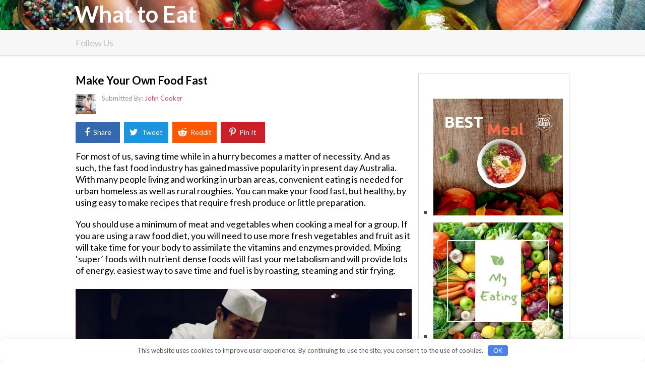

--- FILE ---
content_type: text/html; charset=UTF-8
request_url: https://whateat.org/make-your-own-food-fast/
body_size: 16385
content:
<!DOCTYPE html>
<html class="no-js" lang="en-US" prefix="og: https://ogp.me/ns#">
<head>
	<meta charset="UTF-8">
	<!-- Always force latest IE rendering engine (even in intranet) & Chrome Frame -->
	<!--[if IE ]>
	<meta http-equiv="X-UA-Compatible" content="IE=edge,chrome=1">
	<![endif]-->
	<link rel="profile" href="https://gmpg.org/xfn/11" />
	
					<link rel="icon" href="https://whateat.org/wp-content/uploads/whateat-75x75.jpg" sizes="32x32" />					
					<meta name="msapplication-TileImage" content="https://whateat.org/wp-content/uploads/whateat.jpg">		
					<link rel="apple-touch-icon-precomposed" href="https://whateat.org/wp-content/uploads/whateat.jpg">		
					<meta name="viewport" content="width=device-width, initial-scale=1">
			<meta name="apple-mobile-web-app-capable" content="yes">
			<meta name="apple-mobile-web-app-status-bar-style" content="black">
		
			<link rel="pingback" href="https://whateat.org/xmlrpc.php" />
	<script type="text/javascript">document.documentElement.className = document.documentElement.className.replace( /\bno-js\b/,'js' );</script>
<!-- Search Engine Optimization by Rank Math PRO - https://rankmath.com/ -->
<title>Make Your Own Food Fast - What To Eat</title>
<meta name="description" content="For most of us, saving time while in a hurry becomes a matter of necessity. And as such, the fast food industry has gained massive popularity in present day"/>
<meta name="robots" content="follow, index, noarchive, max-snippet:-1, max-video-preview:-1, max-image-preview:large"/>
<link rel="canonical" href="https://whateat.org/make-your-own-food-fast/" />
<meta property="og:locale" content="en_US" />
<meta property="og:type" content="article" />
<meta property="og:title" content="Make Your Own Food Fast - What To Eat" />
<meta property="og:description" content="For most of us, saving time while in a hurry becomes a matter of necessity. And as such, the fast food industry has gained massive popularity in present day" />
<meta property="og:url" content="https://whateat.org/make-your-own-food-fast/" />
<meta property="og:site_name" content="What to Eat" />
<meta property="article:section" content="Blog" />
<meta property="og:image" content="https://whateat.org/wp-content/uploads/photo-1502364271109-0a9a75a2a9df.jpeg" />
<meta property="og:image:secure_url" content="https://whateat.org/wp-content/uploads/photo-1502364271109-0a9a75a2a9df.jpeg" />
<meta property="og:image:width" content="400" />
<meta property="og:image:height" content="267" />
<meta property="og:image:alt" content="Make Your Own Food Fast" />
<meta property="og:image:type" content="image/jpeg" />
<meta property="article:published_time" content="2022-02-02T15:13:43+00:00" />
<meta name="twitter:card" content="summary_large_image" />
<meta name="twitter:title" content="Make Your Own Food Fast - What To Eat" />
<meta name="twitter:description" content="For most of us, saving time while in a hurry becomes a matter of necessity. And as such, the fast food industry has gained massive popularity in present day" />
<meta name="twitter:image" content="https://whateat.org/wp-content/uploads/photo-1502364271109-0a9a75a2a9df.jpeg" />
<meta name="twitter:label1" content="Written by" />
<meta name="twitter:data1" content="John Cooker" />
<meta name="twitter:label2" content="Time to read" />
<meta name="twitter:data2" content="3 minutes" />
<script type="application/ld+json" class="rank-math-schema-pro">{"@context":"https://schema.org","@graph":[{"@type":"Organization","@id":"https://whateat.org/#organization","name":"whateat.org","logo":{"@type":"ImageObject","@id":"https://whateat.org/#logo","url":"https://whateat.org/wp-content/uploads/whateat.jpg","contentUrl":"https://whateat.org/wp-content/uploads/whateat.jpg","caption":"whateat.org","inLanguage":"en-US","width":"460","height":"415"}},{"@type":"WebSite","@id":"https://whateat.org/#website","url":"https://whateat.org","name":"whateat.org","publisher":{"@id":"https://whateat.org/#organization"},"inLanguage":"en-US"},{"@type":"ImageObject","@id":"https://whateat.org/wp-content/uploads/photo-1502364271109-0a9a75a2a9df.jpeg","url":"https://whateat.org/wp-content/uploads/photo-1502364271109-0a9a75a2a9df.jpeg","width":"400","height":"267","inLanguage":"en-US"},{"@type":"WebPage","@id":"https://whateat.org/make-your-own-food-fast/#webpage","url":"https://whateat.org/make-your-own-food-fast/","name":"Make Your Own Food Fast - What To Eat","datePublished":"2022-02-02T15:13:43+00:00","dateModified":"2022-02-02T15:13:43+00:00","isPartOf":{"@id":"https://whateat.org/#website"},"primaryImageOfPage":{"@id":"https://whateat.org/wp-content/uploads/photo-1502364271109-0a9a75a2a9df.jpeg"},"inLanguage":"en-US"},{"@type":"Person","@id":"https://whateat.org/author/johncooker/","name":"John Cooker","url":"https://whateat.org/author/johncooker/","image":{"@type":"ImageObject","@id":"https://whateat.org/wp-content/uploads/john-96x96.jpg","url":"https://whateat.org/wp-content/uploads/john-96x96.jpg","caption":"John Cooker","inLanguage":"en-US"},"sameAs":["https://whateat.org/"],"worksFor":{"@id":"https://whateat.org/#organization"}},{"@type":"BlogPosting","headline":"Make Your Own Food Fast - What To Eat","datePublished":"2022-02-02T15:13:43+00:00","dateModified":"2022-02-02T15:13:43+00:00","articleSection":"Blog","author":{"@id":"https://whateat.org/author/johncooker/","name":"John Cooker"},"publisher":{"@id":"https://whateat.org/#organization"},"description":"For most of us, saving time while in a hurry becomes a matter of necessity. And as such, the fast food industry has gained massive popularity in present day","name":"Make Your Own Food Fast - What To Eat","@id":"https://whateat.org/make-your-own-food-fast/#richSnippet","isPartOf":{"@id":"https://whateat.org/make-your-own-food-fast/#webpage"},"image":{"@id":"https://whateat.org/wp-content/uploads/photo-1502364271109-0a9a75a2a9df.jpeg"},"inLanguage":"en-US","mainEntityOfPage":{"@id":"https://whateat.org/make-your-own-food-fast/#webpage"}}]}</script>
<!-- /Rank Math WordPress SEO plugin -->

<link rel="alternate" type="application/rss+xml" title="What to Eat &raquo; Stories Feed" href="https://whateat.org/web-stories/feed/"><style type="text/css" media="all">
.wpautoterms-footer{background-color:#141212;text-align:center;}
.wpautoterms-footer a{color:#ffffff;}
.wpautoterms-footer .separator{color:#f9f9f9;}</style>
<style id='wp-img-auto-sizes-contain-inline-css' type='text/css'>
img:is([sizes=auto i],[sizes^="auto," i]){contain-intrinsic-size:3000px 1500px}
/*# sourceURL=wp-img-auto-sizes-contain-inline-css */
</style>
<style id='wp-block-library-inline-css' type='text/css'>
:root{--wp-block-synced-color:#7a00df;--wp-block-synced-color--rgb:122,0,223;--wp-bound-block-color:var(--wp-block-synced-color);--wp-editor-canvas-background:#ddd;--wp-admin-theme-color:#007cba;--wp-admin-theme-color--rgb:0,124,186;--wp-admin-theme-color-darker-10:#006ba1;--wp-admin-theme-color-darker-10--rgb:0,107,160.5;--wp-admin-theme-color-darker-20:#005a87;--wp-admin-theme-color-darker-20--rgb:0,90,135;--wp-admin-border-width-focus:2px}@media (min-resolution:192dpi){:root{--wp-admin-border-width-focus:1.5px}}.wp-element-button{cursor:pointer}:root .has-very-light-gray-background-color{background-color:#eee}:root .has-very-dark-gray-background-color{background-color:#313131}:root .has-very-light-gray-color{color:#eee}:root .has-very-dark-gray-color{color:#313131}:root .has-vivid-green-cyan-to-vivid-cyan-blue-gradient-background{background:linear-gradient(135deg,#00d084,#0693e3)}:root .has-purple-crush-gradient-background{background:linear-gradient(135deg,#34e2e4,#4721fb 50%,#ab1dfe)}:root .has-hazy-dawn-gradient-background{background:linear-gradient(135deg,#faaca8,#dad0ec)}:root .has-subdued-olive-gradient-background{background:linear-gradient(135deg,#fafae1,#67a671)}:root .has-atomic-cream-gradient-background{background:linear-gradient(135deg,#fdd79a,#004a59)}:root .has-nightshade-gradient-background{background:linear-gradient(135deg,#330968,#31cdcf)}:root .has-midnight-gradient-background{background:linear-gradient(135deg,#020381,#2874fc)}:root{--wp--preset--font-size--normal:16px;--wp--preset--font-size--huge:42px}.has-regular-font-size{font-size:1em}.has-larger-font-size{font-size:2.625em}.has-normal-font-size{font-size:var(--wp--preset--font-size--normal)}.has-huge-font-size{font-size:var(--wp--preset--font-size--huge)}.has-text-align-center{text-align:center}.has-text-align-left{text-align:left}.has-text-align-right{text-align:right}.has-fit-text{white-space:nowrap!important}#end-resizable-editor-section{display:none}.aligncenter{clear:both}.items-justified-left{justify-content:flex-start}.items-justified-center{justify-content:center}.items-justified-right{justify-content:flex-end}.items-justified-space-between{justify-content:space-between}.screen-reader-text{border:0;clip-path:inset(50%);height:1px;margin:-1px;overflow:hidden;padding:0;position:absolute;width:1px;word-wrap:normal!important}.screen-reader-text:focus{background-color:#ddd;clip-path:none;color:#444;display:block;font-size:1em;height:auto;left:5px;line-height:normal;padding:15px 23px 14px;text-decoration:none;top:5px;width:auto;z-index:100000}html :where(.has-border-color){border-style:solid}html :where([style*=border-top-color]){border-top-style:solid}html :where([style*=border-right-color]){border-right-style:solid}html :where([style*=border-bottom-color]){border-bottom-style:solid}html :where([style*=border-left-color]){border-left-style:solid}html :where([style*=border-width]){border-style:solid}html :where([style*=border-top-width]){border-top-style:solid}html :where([style*=border-right-width]){border-right-style:solid}html :where([style*=border-bottom-width]){border-bottom-style:solid}html :where([style*=border-left-width]){border-left-style:solid}html :where(img[class*=wp-image-]){height:auto;max-width:100%}:where(figure){margin:0 0 1em}html :where(.is-position-sticky){--wp-admin--admin-bar--position-offset:var(--wp-admin--admin-bar--height,0px)}@media screen and (max-width:600px){html :where(.is-position-sticky){--wp-admin--admin-bar--position-offset:0px}}

/*# sourceURL=wp-block-library-inline-css */
</style><style id='wp-block-archives-inline-css' type='text/css'>
.wp-block-archives{box-sizing:border-box}.wp-block-archives-dropdown label{display:block}
/*# sourceURL=https://whateat.org/wp-includes/blocks/archives/style.min.css */
</style>
<style id='wp-block-heading-inline-css' type='text/css'>
h1:where(.wp-block-heading).has-background,h2:where(.wp-block-heading).has-background,h3:where(.wp-block-heading).has-background,h4:where(.wp-block-heading).has-background,h5:where(.wp-block-heading).has-background,h6:where(.wp-block-heading).has-background{padding:1.25em 2.375em}h1.has-text-align-left[style*=writing-mode]:where([style*=vertical-lr]),h1.has-text-align-right[style*=writing-mode]:where([style*=vertical-rl]),h2.has-text-align-left[style*=writing-mode]:where([style*=vertical-lr]),h2.has-text-align-right[style*=writing-mode]:where([style*=vertical-rl]),h3.has-text-align-left[style*=writing-mode]:where([style*=vertical-lr]),h3.has-text-align-right[style*=writing-mode]:where([style*=vertical-rl]),h4.has-text-align-left[style*=writing-mode]:where([style*=vertical-lr]),h4.has-text-align-right[style*=writing-mode]:where([style*=vertical-rl]),h5.has-text-align-left[style*=writing-mode]:where([style*=vertical-lr]),h5.has-text-align-right[style*=writing-mode]:where([style*=vertical-rl]),h6.has-text-align-left[style*=writing-mode]:where([style*=vertical-lr]),h6.has-text-align-right[style*=writing-mode]:where([style*=vertical-rl]){rotate:180deg}
/*# sourceURL=https://whateat.org/wp-includes/blocks/heading/style.min.css */
</style>
<style id='wp-block-image-inline-css' type='text/css'>
.wp-block-image>a,.wp-block-image>figure>a{display:inline-block}.wp-block-image img{box-sizing:border-box;height:auto;max-width:100%;vertical-align:bottom}@media not (prefers-reduced-motion){.wp-block-image img.hide{visibility:hidden}.wp-block-image img.show{animation:show-content-image .4s}}.wp-block-image[style*=border-radius] img,.wp-block-image[style*=border-radius]>a{border-radius:inherit}.wp-block-image.has-custom-border img{box-sizing:border-box}.wp-block-image.aligncenter{text-align:center}.wp-block-image.alignfull>a,.wp-block-image.alignwide>a{width:100%}.wp-block-image.alignfull img,.wp-block-image.alignwide img{height:auto;width:100%}.wp-block-image .aligncenter,.wp-block-image .alignleft,.wp-block-image .alignright,.wp-block-image.aligncenter,.wp-block-image.alignleft,.wp-block-image.alignright{display:table}.wp-block-image .aligncenter>figcaption,.wp-block-image .alignleft>figcaption,.wp-block-image .alignright>figcaption,.wp-block-image.aligncenter>figcaption,.wp-block-image.alignleft>figcaption,.wp-block-image.alignright>figcaption{caption-side:bottom;display:table-caption}.wp-block-image .alignleft{float:left;margin:.5em 1em .5em 0}.wp-block-image .alignright{float:right;margin:.5em 0 .5em 1em}.wp-block-image .aligncenter{margin-left:auto;margin-right:auto}.wp-block-image :where(figcaption){margin-bottom:1em;margin-top:.5em}.wp-block-image.is-style-circle-mask img{border-radius:9999px}@supports ((-webkit-mask-image:none) or (mask-image:none)) or (-webkit-mask-image:none){.wp-block-image.is-style-circle-mask img{border-radius:0;-webkit-mask-image:url('data:image/svg+xml;utf8,<svg viewBox="0 0 100 100" xmlns="http://www.w3.org/2000/svg"><circle cx="50" cy="50" r="50"/></svg>');mask-image:url('data:image/svg+xml;utf8,<svg viewBox="0 0 100 100" xmlns="http://www.w3.org/2000/svg"><circle cx="50" cy="50" r="50"/></svg>');mask-mode:alpha;-webkit-mask-position:center;mask-position:center;-webkit-mask-repeat:no-repeat;mask-repeat:no-repeat;-webkit-mask-size:contain;mask-size:contain}}:root :where(.wp-block-image.is-style-rounded img,.wp-block-image .is-style-rounded img){border-radius:9999px}.wp-block-image figure{margin:0}.wp-lightbox-container{display:flex;flex-direction:column;position:relative}.wp-lightbox-container img{cursor:zoom-in}.wp-lightbox-container img:hover+button{opacity:1}.wp-lightbox-container button{align-items:center;backdrop-filter:blur(16px) saturate(180%);background-color:#5a5a5a40;border:none;border-radius:4px;cursor:zoom-in;display:flex;height:20px;justify-content:center;opacity:0;padding:0;position:absolute;right:16px;text-align:center;top:16px;width:20px;z-index:100}@media not (prefers-reduced-motion){.wp-lightbox-container button{transition:opacity .2s ease}}.wp-lightbox-container button:focus-visible{outline:3px auto #5a5a5a40;outline:3px auto -webkit-focus-ring-color;outline-offset:3px}.wp-lightbox-container button:hover{cursor:pointer;opacity:1}.wp-lightbox-container button:focus{opacity:1}.wp-lightbox-container button:focus,.wp-lightbox-container button:hover,.wp-lightbox-container button:not(:hover):not(:active):not(.has-background){background-color:#5a5a5a40;border:none}.wp-lightbox-overlay{box-sizing:border-box;cursor:zoom-out;height:100vh;left:0;overflow:hidden;position:fixed;top:0;visibility:hidden;width:100%;z-index:100000}.wp-lightbox-overlay .close-button{align-items:center;cursor:pointer;display:flex;justify-content:center;min-height:40px;min-width:40px;padding:0;position:absolute;right:calc(env(safe-area-inset-right) + 16px);top:calc(env(safe-area-inset-top) + 16px);z-index:5000000}.wp-lightbox-overlay .close-button:focus,.wp-lightbox-overlay .close-button:hover,.wp-lightbox-overlay .close-button:not(:hover):not(:active):not(.has-background){background:none;border:none}.wp-lightbox-overlay .lightbox-image-container{height:var(--wp--lightbox-container-height);left:50%;overflow:hidden;position:absolute;top:50%;transform:translate(-50%,-50%);transform-origin:top left;width:var(--wp--lightbox-container-width);z-index:9999999999}.wp-lightbox-overlay .wp-block-image{align-items:center;box-sizing:border-box;display:flex;height:100%;justify-content:center;margin:0;position:relative;transform-origin:0 0;width:100%;z-index:3000000}.wp-lightbox-overlay .wp-block-image img{height:var(--wp--lightbox-image-height);min-height:var(--wp--lightbox-image-height);min-width:var(--wp--lightbox-image-width);width:var(--wp--lightbox-image-width)}.wp-lightbox-overlay .wp-block-image figcaption{display:none}.wp-lightbox-overlay button{background:none;border:none}.wp-lightbox-overlay .scrim{background-color:#fff;height:100%;opacity:.9;position:absolute;width:100%;z-index:2000000}.wp-lightbox-overlay.active{visibility:visible}@media not (prefers-reduced-motion){.wp-lightbox-overlay.active{animation:turn-on-visibility .25s both}.wp-lightbox-overlay.active img{animation:turn-on-visibility .35s both}.wp-lightbox-overlay.show-closing-animation:not(.active){animation:turn-off-visibility .35s both}.wp-lightbox-overlay.show-closing-animation:not(.active) img{animation:turn-off-visibility .25s both}.wp-lightbox-overlay.zoom.active{animation:none;opacity:1;visibility:visible}.wp-lightbox-overlay.zoom.active .lightbox-image-container{animation:lightbox-zoom-in .4s}.wp-lightbox-overlay.zoom.active .lightbox-image-container img{animation:none}.wp-lightbox-overlay.zoom.active .scrim{animation:turn-on-visibility .4s forwards}.wp-lightbox-overlay.zoom.show-closing-animation:not(.active){animation:none}.wp-lightbox-overlay.zoom.show-closing-animation:not(.active) .lightbox-image-container{animation:lightbox-zoom-out .4s}.wp-lightbox-overlay.zoom.show-closing-animation:not(.active) .lightbox-image-container img{animation:none}.wp-lightbox-overlay.zoom.show-closing-animation:not(.active) .scrim{animation:turn-off-visibility .4s forwards}}@keyframes show-content-image{0%{visibility:hidden}99%{visibility:hidden}to{visibility:visible}}@keyframes turn-on-visibility{0%{opacity:0}to{opacity:1}}@keyframes turn-off-visibility{0%{opacity:1;visibility:visible}99%{opacity:0;visibility:visible}to{opacity:0;visibility:hidden}}@keyframes lightbox-zoom-in{0%{transform:translate(calc((-100vw + var(--wp--lightbox-scrollbar-width))/2 + var(--wp--lightbox-initial-left-position)),calc(-50vh + var(--wp--lightbox-initial-top-position))) scale(var(--wp--lightbox-scale))}to{transform:translate(-50%,-50%) scale(1)}}@keyframes lightbox-zoom-out{0%{transform:translate(-50%,-50%) scale(1);visibility:visible}99%{visibility:visible}to{transform:translate(calc((-100vw + var(--wp--lightbox-scrollbar-width))/2 + var(--wp--lightbox-initial-left-position)),calc(-50vh + var(--wp--lightbox-initial-top-position))) scale(var(--wp--lightbox-scale));visibility:hidden}}
/*# sourceURL=https://whateat.org/wp-includes/blocks/image/style.min.css */
</style>
<style id='wp-block-latest-posts-inline-css' type='text/css'>
.wp-block-latest-posts{box-sizing:border-box}.wp-block-latest-posts.alignleft{margin-right:2em}.wp-block-latest-posts.alignright{margin-left:2em}.wp-block-latest-posts.wp-block-latest-posts__list{list-style:none}.wp-block-latest-posts.wp-block-latest-posts__list li{clear:both;overflow-wrap:break-word}.wp-block-latest-posts.is-grid{display:flex;flex-wrap:wrap}.wp-block-latest-posts.is-grid li{margin:0 1.25em 1.25em 0;width:100%}@media (min-width:600px){.wp-block-latest-posts.columns-2 li{width:calc(50% - .625em)}.wp-block-latest-posts.columns-2 li:nth-child(2n){margin-right:0}.wp-block-latest-posts.columns-3 li{width:calc(33.33333% - .83333em)}.wp-block-latest-posts.columns-3 li:nth-child(3n){margin-right:0}.wp-block-latest-posts.columns-4 li{width:calc(25% - .9375em)}.wp-block-latest-posts.columns-4 li:nth-child(4n){margin-right:0}.wp-block-latest-posts.columns-5 li{width:calc(20% - 1em)}.wp-block-latest-posts.columns-5 li:nth-child(5n){margin-right:0}.wp-block-latest-posts.columns-6 li{width:calc(16.66667% - 1.04167em)}.wp-block-latest-posts.columns-6 li:nth-child(6n){margin-right:0}}:root :where(.wp-block-latest-posts.is-grid){padding:0}:root :where(.wp-block-latest-posts.wp-block-latest-posts__list){padding-left:0}.wp-block-latest-posts__post-author,.wp-block-latest-posts__post-date{display:block;font-size:.8125em}.wp-block-latest-posts__post-excerpt,.wp-block-latest-posts__post-full-content{margin-bottom:1em;margin-top:.5em}.wp-block-latest-posts__featured-image a{display:inline-block}.wp-block-latest-posts__featured-image img{height:auto;max-width:100%;width:auto}.wp-block-latest-posts__featured-image.alignleft{float:left;margin-right:1em}.wp-block-latest-posts__featured-image.alignright{float:right;margin-left:1em}.wp-block-latest-posts__featured-image.aligncenter{margin-bottom:1em;text-align:center}
/*# sourceURL=https://whateat.org/wp-includes/blocks/latest-posts/style.min.css */
</style>
<style id='wp-block-group-inline-css' type='text/css'>
.wp-block-group{box-sizing:border-box}:where(.wp-block-group.wp-block-group-is-layout-constrained){position:relative}
/*# sourceURL=https://whateat.org/wp-includes/blocks/group/style.min.css */
</style>
<style id='wp-block-paragraph-inline-css' type='text/css'>
.is-small-text{font-size:.875em}.is-regular-text{font-size:1em}.is-large-text{font-size:2.25em}.is-larger-text{font-size:3em}.has-drop-cap:not(:focus):first-letter{float:left;font-size:8.4em;font-style:normal;font-weight:100;line-height:.68;margin:.05em .1em 0 0;text-transform:uppercase}body.rtl .has-drop-cap:not(:focus):first-letter{float:none;margin-left:.1em}p.has-drop-cap.has-background{overflow:hidden}:root :where(p.has-background){padding:1.25em 2.375em}:where(p.has-text-color:not(.has-link-color)) a{color:inherit}p.has-text-align-left[style*="writing-mode:vertical-lr"],p.has-text-align-right[style*="writing-mode:vertical-rl"]{rotate:180deg}
/*# sourceURL=https://whateat.org/wp-includes/blocks/paragraph/style.min.css */
</style>
<style id='global-styles-inline-css' type='text/css'>
:root{--wp--preset--aspect-ratio--square: 1;--wp--preset--aspect-ratio--4-3: 4/3;--wp--preset--aspect-ratio--3-4: 3/4;--wp--preset--aspect-ratio--3-2: 3/2;--wp--preset--aspect-ratio--2-3: 2/3;--wp--preset--aspect-ratio--16-9: 16/9;--wp--preset--aspect-ratio--9-16: 9/16;--wp--preset--color--black: #000000;--wp--preset--color--cyan-bluish-gray: #abb8c3;--wp--preset--color--white: #ffffff;--wp--preset--color--pale-pink: #f78da7;--wp--preset--color--vivid-red: #cf2e2e;--wp--preset--color--luminous-vivid-orange: #ff6900;--wp--preset--color--luminous-vivid-amber: #fcb900;--wp--preset--color--light-green-cyan: #7bdcb5;--wp--preset--color--vivid-green-cyan: #00d084;--wp--preset--color--pale-cyan-blue: #8ed1fc;--wp--preset--color--vivid-cyan-blue: #0693e3;--wp--preset--color--vivid-purple: #9b51e0;--wp--preset--gradient--vivid-cyan-blue-to-vivid-purple: linear-gradient(135deg,rgb(6,147,227) 0%,rgb(155,81,224) 100%);--wp--preset--gradient--light-green-cyan-to-vivid-green-cyan: linear-gradient(135deg,rgb(122,220,180) 0%,rgb(0,208,130) 100%);--wp--preset--gradient--luminous-vivid-amber-to-luminous-vivid-orange: linear-gradient(135deg,rgb(252,185,0) 0%,rgb(255,105,0) 100%);--wp--preset--gradient--luminous-vivid-orange-to-vivid-red: linear-gradient(135deg,rgb(255,105,0) 0%,rgb(207,46,46) 100%);--wp--preset--gradient--very-light-gray-to-cyan-bluish-gray: linear-gradient(135deg,rgb(238,238,238) 0%,rgb(169,184,195) 100%);--wp--preset--gradient--cool-to-warm-spectrum: linear-gradient(135deg,rgb(74,234,220) 0%,rgb(151,120,209) 20%,rgb(207,42,186) 40%,rgb(238,44,130) 60%,rgb(251,105,98) 80%,rgb(254,248,76) 100%);--wp--preset--gradient--blush-light-purple: linear-gradient(135deg,rgb(255,206,236) 0%,rgb(152,150,240) 100%);--wp--preset--gradient--blush-bordeaux: linear-gradient(135deg,rgb(254,205,165) 0%,rgb(254,45,45) 50%,rgb(107,0,62) 100%);--wp--preset--gradient--luminous-dusk: linear-gradient(135deg,rgb(255,203,112) 0%,rgb(199,81,192) 50%,rgb(65,88,208) 100%);--wp--preset--gradient--pale-ocean: linear-gradient(135deg,rgb(255,245,203) 0%,rgb(182,227,212) 50%,rgb(51,167,181) 100%);--wp--preset--gradient--electric-grass: linear-gradient(135deg,rgb(202,248,128) 0%,rgb(113,206,126) 100%);--wp--preset--gradient--midnight: linear-gradient(135deg,rgb(2,3,129) 0%,rgb(40,116,252) 100%);--wp--preset--font-size--small: 13px;--wp--preset--font-size--medium: 20px;--wp--preset--font-size--large: 36px;--wp--preset--font-size--x-large: 42px;--wp--preset--spacing--20: 0.44rem;--wp--preset--spacing--30: 0.67rem;--wp--preset--spacing--40: 1rem;--wp--preset--spacing--50: 1.5rem;--wp--preset--spacing--60: 2.25rem;--wp--preset--spacing--70: 3.38rem;--wp--preset--spacing--80: 5.06rem;--wp--preset--shadow--natural: 6px 6px 9px rgba(0, 0, 0, 0.2);--wp--preset--shadow--deep: 12px 12px 50px rgba(0, 0, 0, 0.4);--wp--preset--shadow--sharp: 6px 6px 0px rgba(0, 0, 0, 0.2);--wp--preset--shadow--outlined: 6px 6px 0px -3px rgb(255, 255, 255), 6px 6px rgb(0, 0, 0);--wp--preset--shadow--crisp: 6px 6px 0px rgb(0, 0, 0);}:where(.is-layout-flex){gap: 0.5em;}:where(.is-layout-grid){gap: 0.5em;}body .is-layout-flex{display: flex;}.is-layout-flex{flex-wrap: wrap;align-items: center;}.is-layout-flex > :is(*, div){margin: 0;}body .is-layout-grid{display: grid;}.is-layout-grid > :is(*, div){margin: 0;}:where(.wp-block-columns.is-layout-flex){gap: 2em;}:where(.wp-block-columns.is-layout-grid){gap: 2em;}:where(.wp-block-post-template.is-layout-flex){gap: 1.25em;}:where(.wp-block-post-template.is-layout-grid){gap: 1.25em;}.has-black-color{color: var(--wp--preset--color--black) !important;}.has-cyan-bluish-gray-color{color: var(--wp--preset--color--cyan-bluish-gray) !important;}.has-white-color{color: var(--wp--preset--color--white) !important;}.has-pale-pink-color{color: var(--wp--preset--color--pale-pink) !important;}.has-vivid-red-color{color: var(--wp--preset--color--vivid-red) !important;}.has-luminous-vivid-orange-color{color: var(--wp--preset--color--luminous-vivid-orange) !important;}.has-luminous-vivid-amber-color{color: var(--wp--preset--color--luminous-vivid-amber) !important;}.has-light-green-cyan-color{color: var(--wp--preset--color--light-green-cyan) !important;}.has-vivid-green-cyan-color{color: var(--wp--preset--color--vivid-green-cyan) !important;}.has-pale-cyan-blue-color{color: var(--wp--preset--color--pale-cyan-blue) !important;}.has-vivid-cyan-blue-color{color: var(--wp--preset--color--vivid-cyan-blue) !important;}.has-vivid-purple-color{color: var(--wp--preset--color--vivid-purple) !important;}.has-black-background-color{background-color: var(--wp--preset--color--black) !important;}.has-cyan-bluish-gray-background-color{background-color: var(--wp--preset--color--cyan-bluish-gray) !important;}.has-white-background-color{background-color: var(--wp--preset--color--white) !important;}.has-pale-pink-background-color{background-color: var(--wp--preset--color--pale-pink) !important;}.has-vivid-red-background-color{background-color: var(--wp--preset--color--vivid-red) !important;}.has-luminous-vivid-orange-background-color{background-color: var(--wp--preset--color--luminous-vivid-orange) !important;}.has-luminous-vivid-amber-background-color{background-color: var(--wp--preset--color--luminous-vivid-amber) !important;}.has-light-green-cyan-background-color{background-color: var(--wp--preset--color--light-green-cyan) !important;}.has-vivid-green-cyan-background-color{background-color: var(--wp--preset--color--vivid-green-cyan) !important;}.has-pale-cyan-blue-background-color{background-color: var(--wp--preset--color--pale-cyan-blue) !important;}.has-vivid-cyan-blue-background-color{background-color: var(--wp--preset--color--vivid-cyan-blue) !important;}.has-vivid-purple-background-color{background-color: var(--wp--preset--color--vivid-purple) !important;}.has-black-border-color{border-color: var(--wp--preset--color--black) !important;}.has-cyan-bluish-gray-border-color{border-color: var(--wp--preset--color--cyan-bluish-gray) !important;}.has-white-border-color{border-color: var(--wp--preset--color--white) !important;}.has-pale-pink-border-color{border-color: var(--wp--preset--color--pale-pink) !important;}.has-vivid-red-border-color{border-color: var(--wp--preset--color--vivid-red) !important;}.has-luminous-vivid-orange-border-color{border-color: var(--wp--preset--color--luminous-vivid-orange) !important;}.has-luminous-vivid-amber-border-color{border-color: var(--wp--preset--color--luminous-vivid-amber) !important;}.has-light-green-cyan-border-color{border-color: var(--wp--preset--color--light-green-cyan) !important;}.has-vivid-green-cyan-border-color{border-color: var(--wp--preset--color--vivid-green-cyan) !important;}.has-pale-cyan-blue-border-color{border-color: var(--wp--preset--color--pale-cyan-blue) !important;}.has-vivid-cyan-blue-border-color{border-color: var(--wp--preset--color--vivid-cyan-blue) !important;}.has-vivid-purple-border-color{border-color: var(--wp--preset--color--vivid-purple) !important;}.has-vivid-cyan-blue-to-vivid-purple-gradient-background{background: var(--wp--preset--gradient--vivid-cyan-blue-to-vivid-purple) !important;}.has-light-green-cyan-to-vivid-green-cyan-gradient-background{background: var(--wp--preset--gradient--light-green-cyan-to-vivid-green-cyan) !important;}.has-luminous-vivid-amber-to-luminous-vivid-orange-gradient-background{background: var(--wp--preset--gradient--luminous-vivid-amber-to-luminous-vivid-orange) !important;}.has-luminous-vivid-orange-to-vivid-red-gradient-background{background: var(--wp--preset--gradient--luminous-vivid-orange-to-vivid-red) !important;}.has-very-light-gray-to-cyan-bluish-gray-gradient-background{background: var(--wp--preset--gradient--very-light-gray-to-cyan-bluish-gray) !important;}.has-cool-to-warm-spectrum-gradient-background{background: var(--wp--preset--gradient--cool-to-warm-spectrum) !important;}.has-blush-light-purple-gradient-background{background: var(--wp--preset--gradient--blush-light-purple) !important;}.has-blush-bordeaux-gradient-background{background: var(--wp--preset--gradient--blush-bordeaux) !important;}.has-luminous-dusk-gradient-background{background: var(--wp--preset--gradient--luminous-dusk) !important;}.has-pale-ocean-gradient-background{background: var(--wp--preset--gradient--pale-ocean) !important;}.has-electric-grass-gradient-background{background: var(--wp--preset--gradient--electric-grass) !important;}.has-midnight-gradient-background{background: var(--wp--preset--gradient--midnight) !important;}.has-small-font-size{font-size: var(--wp--preset--font-size--small) !important;}.has-medium-font-size{font-size: var(--wp--preset--font-size--medium) !important;}.has-large-font-size{font-size: var(--wp--preset--font-size--large) !important;}.has-x-large-font-size{font-size: var(--wp--preset--font-size--x-large) !important;}
/*# sourceURL=global-styles-inline-css */
</style>

<style id='classic-theme-styles-inline-css' type='text/css'>
/*! This file is auto-generated */
.wp-block-button__link{color:#fff;background-color:#32373c;border-radius:9999px;box-shadow:none;text-decoration:none;padding:calc(.667em + 2px) calc(1.333em + 2px);font-size:1.125em}.wp-block-file__button{background:#32373c;color:#fff;text-decoration:none}
/*# sourceURL=/wp-includes/css/classic-themes.min.css */
</style>
<link rel='stylesheet' id='wpautoterms_css-css' href='https://whateat.org/wp-content/plugins/auto-terms-of-service-and-privacy-policy/css/wpautoterms.css' type='text/css' media='all' />
<link rel='stylesheet' id='viral-stylesheet-css' href='https://whateat.org/wp-content/themes/mts_viral/style.css' type='text/css' media='all' />
<style id='viral-stylesheet-inline-css' type='text/css'>

		body {background-color:#ffffff;background-image:url(https://whateat.org/wp-content/themes/mts_viral/images/nobg.png);}
		.top-bar, #primary-navigation ul ul {background-color:#ffffff;background-image:url(https://whateat.org/wp-content/themes/mts_viral/images/nobg.png);}
		#header, .mobile-menu-active .navigation.mobile-menu-wrapper, #secondary-navigation ul ul, .login-wrap .logged-in-sub {background-color:#000000;background-image:url(https://whateat.org/wp-content/uploads/whateat-logo.jpg);background-repeat:repeat;background-attachment:scroll;background-position:left top;background-size:cover;}
		.header-bottom {background-color:#f7f7f7;background-image:url(https://whateat.org/wp-content/themes/mts_viral/images/nobg.png);}
		.sidebar .widget h3 {background-color:#f7f7f7;background-image:url(https://whateat.org/wp-content/themes/mts_viral/images/nobg.png);}
		#site-footer {background-color:#222222;background-image:url(https://whateat.org/wp-content/themes/mts_viral/images/nobg.png);}
		.copyrights {background-color:#111111;background-image:url(https://whateat.org/wp-content/themes/mts_viral/images/nobg.png);}

		.pace .pace-progress, #mobile-menu-wrapper ul li a:hover, .ball-pulse > div { background: #e84a5f; }
		.postauthor h5, .copyrights a, .single_post a:not(.wp-block-button__link):not(.wp-block-file__button), .textwidget a, .pnavigation2 a, #sidebar a:hover, .copyrights a:hover, #site-footer .widget li a:hover, .related-posts a:hover, .latestPost .title a:hover, .post-info a:hover, .comm, #tabber .inside li a:hover, .readMore a:hover, a, a:hover, #sidebar .widget a:hover, #primary-navigation ul li.current-menu-item a, #primary-navigation ul li:hover > a, .post-like:hover, .post-dislike:hover, .post-like.active, .post-dislike.active, .pagination .nav-previous a:hover, .pagination .nav-next a:hover { color:#e84a5f; }
		.upload-button a, .tagcloud a, .widget_categories span, .currenttext, .pagination a:hover, .single .pagination a:hover .currenttext, .page-numbers.current, #load-posts a:hover, .postauthor .author-posts a, .woocommerce #respond input#submit.alt, .woocommerce a.button.alt, .woocommerce button.button.alt, .woocommerce input.button.alt, #secondary-navigation ul li:hover > a, .owl-controls .owl-dot.active span, .owl-controls .owl-dot:hover span, #sidebar #wp-subscribe input.submit, .woocommerce-account .woocommerce-MyAccount-navigation li.is-active { background-color:#e84a5f; }
		input[type='submit'], #commentform input#submit, #move-to-top:hover, #tabber ul.tabs li a.selected, .tagcloud a, .navigation ul .sfHover a, .woocommerce a.button, .woocommerce-page a.button, .woocommerce button.button, .woocommerce-page button.button, .woocommerce input.button, .woocommerce-page input.button, .woocommerce #respond input#submit, .woocommerce-page #respond input#submit, .woocommerce #content input.button, .woocommerce-page #content input.button, .woocommerce .bypostauthor:after, #searchsubmit, .woocommerce nav.woocommerce-pagination ul li span.current, .woocommerce-page nav.woocommerce-pagination ul li span.current, .woocommerce #content nav.woocommerce-pagination ul li span.current, .woocommerce-page #content nav.woocommerce-pagination ul li span.current, .woocommerce nav.woocommerce-pagination ul li a:hover, .woocommerce-page nav.woocommerce-pagination ul li a:hover, .woocommerce #content nav.woocommerce-pagination ul li a:hover, .woocommerce-page #content nav.woocommerce-pagination ul li a:hover, .woocommerce nav.woocommerce-pagination ul li a:focus, .woocommerce-page nav.woocommerce-pagination ul li a:focus, .woocommerce #content nav.woocommerce-pagination ul li a:focus, .woocommerce-page #content nav.woocommerce-pagination ul li a:focus, .woocommerce a.button, .woocommerce-page a.button, .woocommerce button.button, .woocommerce-page button.button, .woocommerce input.button, .woocommerce-page input.button, .woocommerce #respond input#submit, .woocommerce-page #respond input#submit, .woocommerce #content input.button, .woocommerce-page #content input.button, #site-footer .tagcloud a:hover { background-color:#e84a5f; color: #fff!important; }
		.owl-prev:hover, .owl-next:hover, #secondary-navigation .wpmm-megamenu-showing.wpmm-light-scheme a, .woocommerce #respond input#submit.alt.disabled, .woocommerce #respond input#submit.alt:disabled, .woocommerce #respond input#submit.alt:disabled[disabled], .woocommerce a.button.alt.disabled, .woocommerce a.button.alt:disabled, .woocommerce a.button.alt:disabled[disabled], .woocommerce button.button.alt.disabled, .woocommerce button.button.alt:disabled, .woocommerce button.button.alt:disabled[disabled], .woocommerce input.button.alt.disabled, .woocommerce input.button.alt:disabled, .woocommerce input.button.alt:disabled[disabled], #wpmm-megamenu .review-total-only, .woocommerce-product-search button[type='submit'], .woocommerce .woocommerce-widget-layered-nav-dropdown__submit { background-color:#e84a5f!important; color: #fff!important; }

         .widget.widget_mts_recent_postthumbs_widget li a:hover, #site-footer .tagcloud a:hover, .currenttext, .pagination a:hover, .single .pagination a:hover .currenttext, .page-numbers.current, #load-posts a:hover, .cd-tabs-navigation a.selected, .widget.widget_mts_recent_postthumbs_widget li a:hover, .widget.widget_mts_recent_postthumbs_widget li a.active { border-color:#e84a5f; }

		.widget .widget-slider .slide-caption, .latestPost-review-wrapper, .latestPost .review-type-circle.wp-review-show-total, .widget .review-total-only.large-thumb { background-color: rgba(232, 74, 95,0.8); }

		
		
		
		.bypostauthor .fn:after { content: "Author"; position: relative;
    padding: 0 5px; background: #e8e8e8; font-size: 12px; font-weight: normal; margin-left: 5px; }
		
		
		
		.single-title { margin-top: 0;} .single_post .voting-arrows { top: 0; }
		
		
			
/*# sourceURL=viral-stylesheet-inline-css */
</style>
<link rel='stylesheet' id='responsive-css' href='https://whateat.org/wp-content/themes/mts_viral/css/responsive.css' type='text/css' media='all' />
<link rel='stylesheet' id='fontawesome-css' href='https://whateat.org/wp-content/themes/mts_viral/css/font-awesome.min.css' type='text/css' media='all' />
<script type="text/javascript" src="https://whateat.org/wp-includes/js/jquery/jquery.min.js" id="jquery-core-js"></script>
<script type="text/javascript" src="https://whateat.org/wp-includes/js/jquery/jquery-migrate.min.js" id="jquery-migrate-js"></script>
<script type="text/javascript" src="https://whateat.org/wp-includes/js/dist/dom-ready.min.js" id="wp-dom-ready-js"></script>
<script type="text/javascript" src="https://whateat.org/wp-content/plugins/auto-terms-of-service-and-privacy-policy/js/base.js" id="wpautoterms_base-js"></script>
<style>.pseudo-clearfy-link { color: #008acf; cursor: pointer;}.pseudo-clearfy-link:hover { text-decoration: none;}</style><style id="wpremark-styles">.wpremark{position:relative;display:flex;border:none}.wpremark p{margin:.75em 0}.wpremark p:first-child{margin-top:0}.wpremark p:last-child{margin-bottom:0}.wpremark .wpremark-body{width:100%;max-width:100%;align-self:center}.wpremark .wpremark-icon svg,.wpremark .wpremark-icon img{display:block;max-width:100%;max-height:100%}</style><link href="//fonts.googleapis.com/css?family=Lato:700|Lato:normal&amp;subset=latin" rel="stylesheet" type="text/css">
<style type="text/css">
#logo a { font-family: 'Lato'; font-weight: 700; font-size: 46px; color: #ffffff; }
#primary-navigation a, .top-bar { font-family: 'Lato'; font-weight: normal; font-size: 18px; color: #666666; }
#secondary-navigation a, .top-right-side { font-family: 'Lato'; font-weight: normal; font-size: 18px; color: #c2c2c2;text-transform: uppercase; }
.latestPost .title a, .single-title, #respond h4, .total-comments, .postauthor h4 { font-family: 'Lato'; font-weight: 700; font-size: 22px; color: #000000; }
body { font-family: 'Lato'; font-weight: normal; font-size: 18px; color: #000000; }
.sidebar .widget h3, #sidebar .widget h3 a, #sidebar .wpt_widget_content .tab_title a, #sidebar .wp_review_tab_widget_content .tab_title a { font-family: 'Lato'; font-weight: 700; font-size: 18px; color: #000000; }
#sidebar .widget, #sidebar .widget a { font-family: 'Lato'; font-weight: normal; font-size: 18px; color: #3c4e5a; }
.footer-widgets h3, .footer-widgets .widget h3 a { font-family: 'Lato'; font-weight: 700; font-size: 18px; color: #e4e4e4; }
.footer-widgets, .footer-widgets a, .copyrights { font-family: 'Lato'; font-weight: normal; font-size: 18px; color: #888888; }
h1 { font-family: 'Lato'; font-weight: 700; font-size: 28px; color: #222222; }
h2 { font-family: 'Lato'; font-weight: 700; font-size: 24px; color: #222222; }
h3 { font-family: 'Lato'; font-weight: 700; font-size: 22px; color: #222222; }
h4 { font-family: 'Lato'; font-weight: 700; font-size: 20px; color: #222222; }
h5 { font-family: 'Lato'; font-weight: 700; font-size: 18px; color: #222222; }
h6 { font-family: 'Lato'; font-weight: 700; font-size: 16px; color: #222222; }
</style>
<link rel="icon" href="https://whateat.org/wp-content/uploads/whateat-75x75.jpg" sizes="32x32" />
<link rel="icon" href="https://whateat.org/wp-content/uploads/whateat.jpg" sizes="192x192" />
<link rel="apple-touch-icon" href="https://whateat.org/wp-content/uploads/whateat.jpg" />
<meta name="msapplication-TileImage" content="https://whateat.org/wp-content/uploads/whateat.jpg" />
<style>.clearfy-cookie { position:fixed; left:0; right:0; bottom:0; padding:12px; color:#555555; background:#ffffff; box-shadow:0 3px 20px -5px rgba(41, 44, 56, 0.2); z-index:9999; font-size: 13px; border-radius: 12px; transition: .3s; }.clearfy-cookie--left { left: 20px; bottom: 20px; right: auto; max-width: 400px; margin-right: 20px; }.clearfy-cookie--right { left: auto; bottom: 20px; right: 20px; max-width: 400px; margin-left: 20px; }.clearfy-cookie.clearfy-cookie-hide { transform: translateY(150%) translateZ(0); opacity: 0; }.clearfy-cookie-container { max-width:1170px; margin:0 auto; text-align:center; }.clearfy-cookie-accept { background:#4b81e8; color:#fff; border:0; padding:.2em .8em; margin: 0 0 0 .5em; font-size: 13px; border-radius: 4px; cursor: pointer; }.clearfy-cookie-accept:hover,.clearfy-cookie-accept:focus { opacity: .9; }</style></head>
<body id="blog" class="wp-singular post-template-default single single-post postid-723 single-format-standard wp-theme-mts_viral main">	   
	<div class="main-container">
		<header id="site-header" class="clearfix" role="banner" itemscope itemtype="http://schema.org/WPHeader">
			<div class="top-bar">
				<div class="container clearfix">
														</div><!--.container-->
			</div><!--.top-bar-->
							<div id="header">
						<!-- <div id="header"> -->
				<div class="container clearfix">
					<div class="logo-wrap">
						
															<h2 id="logo" class="text-logo" itemprop="headline">
									<a href="https://whateat.org">What to Eat</a>
								</h2><!-- END #logo -->
							
											</div>
					
										<div class="top-right-side">
																							</div>
				</div><!--.container-->
			</div><!--#header-->
						<div class="header-bottom">
				<div class="container clearfix">
								<!-- Start Share Buttons -->
			<div class="social-buttons">
				<div class="follow-text">Follow Us</div>
				<div class="header-share-icons">
									</div>
			</div>
			<!-- end Share Buttons -->
							<div class="right-side">
											</div>
				</div>
			</div>
		</header>

		
<div id="page" class="single">

		
	<article class="article">
		<div id="content_box" >
							<div id="post-723" class="g post post-723 type-post status-publish format-standard has-post-thumbnail hentry category-blog has_thumb">
													<div class="single_post">
									<header>
										<h1 class="title front-view-title single-title entry-title">Make Your Own Food Fast</h1>
																					<div class="author-image"><img alt='' src='https://whateat.org/wp-content/uploads/john-40x40.jpg' srcset='https://whateat.org/wp-content/uploads/john-80x80.jpg 2x' class='avatar avatar-40 photo' height='40' width='40' decoding='async'/></div>
																							<div class="post-info">
								<span class="theauthor">Submitted By:  <span><a href="https://whateat.org/author/johncooker/" title="Posts by John Cooker" rel="author">John Cooker</a></span></span>
						</div>
											</header><!--.headline_area-->
									<div class="post-single-content box mark-links entry-content">
										
																				
																								<div class="shareit top">
										                <!-- Facebook Share-->
                                <a href="//www.facebook.com/share.php?m2w&s=100&p[url]=https%3A%2F%2Fwhateat.org%2Fmake-your-own-food-fast%2F&p[images][0]=https%3A%2F%2Fwhateat.org%2Fwp-content%2Fuploads%2Fphoto-1502364271109-0a9a75a2a9df.jpeg&p[title]=Make+Your+Own+Food+Fast&u=https%3A%2F%2Fwhateat.org%2Fmake-your-own-food-fast%2F&t=Make+Your+Own+Food+Fast" class="facebook" onclick="javascript:window.open(this.href, '', 'menubar=no,toolbar=no,resizable=yes,scrollbars=yes,height=600,width=600');return false;"><i class="fa fa-facebook"></i><span>Share</span></a>

                            <!-- Twitter -->
                                <a href="https://twitter.com/intent/tweet?original_referer=https%3A%2F%2Fwhateat.org%2Fmake-your-own-food-fast%2F&text=Make Your Own Food Fast&url=https%3A%2F%2Fwhateat.org%2Fmake-your-own-food-fast%2F&via=MyThemeShopTeam" class="twitter"><i class="fa fa-twitter"></i><span>Tweet</span></a>
            				<!-- Reddit -->
				<a href="//www.reddit.com/submit" class="reddit" onclick="javascript:window.open(this.href, '', 'menubar=no,toolbar=no,resizable=yes,scrollbars=yes,height=600,width=600');return false;"><i class="fa fa-reddit-alien"></i><span>Reddit</span></a>
			                <!-- Pinterest -->
                				<a href="https://pinterest.com/pin/create/button/?url=https%3A%2F%2Fwhateat.org%2Fmake-your-own-food-fast%2F&media=https://whateat.org/wp-content/uploads/photo-1502364271109-0a9a75a2a9df.jpeg&description=Make Your Own Food Fast" class="pinterest" onclick="javascript:window.open(this.href, '', 'menubar=no,toolbar=no,resizable=yes,scrollbars=yes,height=600,width=600');return false;"><i class="fa fa-pinterest-p"></i><span>Pin It</span></a>

            				</div>
			
																				<div class="thecontent">
											
<p>For most of us, saving time while in a hurry becomes a matter of necessity. And as such, the fast food industry has gained massive popularity in present day Australia. With many people living and working in urban areas, convenient eating is needed for urban homeless as well as rural roughies. You can make your food fast, but healthy, by using easy to make recipes that require fresh produce or little preparation.</p>



<p>You should use a minimum of meat and vegetables when cooking a meal for a group. If you are using a raw food diet, you will need to use more fresh vegetables and fruit as it will take time for your body to assimilate the vitamins and enzymes provided. Mixing &#8216;super&#8217; foods with nutrient dense foods will fast your metabolism and will provide lots of energy. easiest way to save time and fuel is by roasting, steaming and stir frying.</p>



<div class="wp-block-image is-style-default"><figure class="aligncenter size-large"><img decoding="async" src="https://images.unsplash.com/photo-1502364271109-0a9a75a2a9df?crop=entropy&#038;cs=tinysrgb&#038;fit=max&#038;fm=jpg&#038;ixid=MnwyNzIzMTl8MHwxfHNlYXJjaHwxOTcwfHxmb29kfGVufDB8MHx8fDE2MzczNDAyNDQ&#038;ixlib=rb-1.2.1&#038;q=80&#038;w=1080" alt="man in chef suit" title="Photo by Thomas Marban"/></figure></div>



<p>If you are buying meat keep in mind that babies are more sensitive to antibiotics so if you are buying meat ask that it is organic as it could be problematic. Caring for meat as well as other livestock can be a financial strain so it is important to buy meat organic and free range as these are treated better.</p>



<p> thighs are often the most tender parts of meats. Grills on electric, gas or charcoal should be pre-heated and seasoned. Coats and liners should be heated certain ways. You can also heat cakes and breads in the oven.</p>



<p>For sausages, the casing is often the most important part of the product. The casing should be elastic and have a good sweat. Also, the casing should be moist to the touch but grit free.</p>



<p>The ligaments and joints of the body are often a source of pain. So it is important to make sure that the meat products do not have damaged cartilage. The heads and tail should be well protected as well.</p>



<p>Fresh seafood is a super food that everyone should have in their diet. It is a good source of vitamins and minerals and low in fat and cholesterol. But since fresh fish is expensive, it should be consumed with a few inexpensive beers or cocktails. With this low fat and cholesterol rich food, you can ensure that you are getting all the essential nutrients and amino acids your body needs to operate at its peak all day.</p>



<p>Another food that is low in fat, yet has high protein is tofu. This is made from soybeans and is extracted by pressing. It comes firm textured and in a rich silky tofu texture. With this you can add a great variety of new flavors to your foods all week long without spending a lot of money.</p>



<p>But why the need to make super foods so often? Well, when you buy chicken, for example, you are going with a limited option. Most people have a limited amount of freezer space and will sacrifices flavor for a low fat equals low cost solution. You can help prevent this by making your own foods that buy at a reasonable price and don&#8217;t take up too much freezer space. My favorite is goldenberries. They cook up really fast and leave a great head of tasty, fresh, strawberry jam. Adding a couple of tablespoons to your muffin batter before you add your filling yields a light and delicious flavor.</p>



<p>It&#8217;s not necessary to buy all these products at once. Start building recipes as you need them. You can add a serving of each dish to your shopping list as you find out what you like best. You might find that you like the one that you have for sale the most. It&#8217;s likely that you&#8217;ll stick to that unless you change your whole shopping routine.</p>



<p>I&#8217;ve created a basic shopping list to start you off.</p>



<p>Saves timeNo need to run to the store to pick up ingredients every time you want to make a recipe. The benefit is that all you&#8217;ll need to do is have one evening stand-up dinner and you&#8217;ve got a couple of delicious meals.</p>



<p>Saves moneyNo more impulse buying. You know what the ingredients are and they are in season and available locally.</p>



<p>Saves energy Purchase local power-house fruits and vegetables. The little extra they give you is well worth it.</p>



<div class="wp-block-image is-style-default"><figure class="aligncenter size-large"><img decoding="async" src="https://images.unsplash.com/photo-1526756069317-4b7d5d7a8f90?crop=entropy&#038;cs=tinysrgb&#038;fit=max&#038;fm=jpg&#038;ixid=MnwyNzIzMTl8MHwxfHNlYXJjaHwxOTY1fHxmb29kfGVufDB8MHx8fDE2MzczNDAyNDQ&#038;ixlib=rb-1.2.1&#038;q=80&#038;w=1080" alt="four white eggs beside yellow granules on brown wooden surface" title="Photo by Stefany Andrade"/></figure></div>

			<script type="text/javascript">
			jQuery(document).ready(function($) {
				$.post('https://whateat.org/wp-admin/admin-ajax.php', {action: 'mts_view_count', id: '723'});
			});
			</script>										</div>

																				
																				
																													</div><!--.post-single-content-->
								</div><!--.single_post-->
											<!-- Start Related Posts -->
			<div class="related-posts"><h4>Related Posts</h4><div class="clear">				<article class="latestPost excerpt ">
					<a href="https://whateat.org/fruit-seasoning-ingredients-strawberry-salsa-and-minty-fruity-tabbouleh-salad/" title="Fruit Seasoning Ingredients &#8211; Strawberry Salsa And Minty-Fruity Tabbouleh Salad" id="featured-thumbnail">
						<div class="featured-thumbnail"><img width="317" height="200" src="https://whateat.org/wp-content/uploads/photo-1555536309-73b02687f677-317x200.jpeg" class="attachment-viral-related size-viral-related wp-post-image" alt="photo 1555536309 73b02687f677" title="Fruit Seasoning Ingredients - Strawberry Salsa And Minty-Fruity Tabbouleh Salad 1" decoding="async" fetchpriority="high"></div>											</a>
					<header>
						<h2 class="title front-view-title"><a href="https://whateat.org/fruit-seasoning-ingredients-strawberry-salsa-and-minty-fruity-tabbouleh-salad/" title="Fruit Seasoning Ingredients &#8211; Strawberry Salsa And Minty-Fruity Tabbouleh Salad">Fruit Seasoning Ingredients &#8211; Strawberry Salsa And Minty-Fruity Tabbouleh Salad</a></h2>
					</header>
				</article><!--.post.excerpt-->
								<article class="latestPost excerpt last">
					<a href="https://whateat.org/commercial-refrigerators/" title="Commercial Refrigerators" id="featured-thumbnail">
						<div class="featured-thumbnail"><img width="317" height="200" src="https://whateat.org/wp-content/uploads/photo-1546553836-33b20490e87e-317x200.jpeg" class="attachment-viral-related size-viral-related wp-post-image" alt="photo 1546553836 33b20490e87e" title="Commercial Refrigerators 2" decoding="async" srcset="https://whateat.org/wp-content/uploads/photo-1546553836-33b20490e87e-317x200.jpeg 317w, https://whateat.org/wp-content/uploads/photo-1546553836-33b20490e87e-300x188.jpeg 300w, https://whateat.org/wp-content/uploads/photo-1546553836-33b20490e87e-327x205.jpeg 327w, https://whateat.org/wp-content/uploads/photo-1546553836-33b20490e87e-213x134.jpeg 213w, https://whateat.org/wp-content/uploads/photo-1546553836-33b20490e87e.jpeg 400w" sizes="(max-width: 317px) 100vw, 317px"></div>											</a>
					<header>
						<h2 class="title front-view-title"><a href="https://whateat.org/commercial-refrigerators/" title="Commercial Refrigerators">Commercial Refrigerators</a></h2>
					</header>
				</article><!--.post.excerpt-->
								<article class="latestPost excerpt ">
					<a href="https://whateat.org/bottled-water-secrets-hide-hazards/" title="Bottled Water Secrets Hide Hazards" id="featured-thumbnail">
						<div class="featured-thumbnail"><img width="317" height="200" src="https://whateat.org/wp-content/uploads/photo-1543340713-1bf56d3d1b68-317x200.jpeg" class="attachment-viral-related size-viral-related wp-post-image" alt="photo 1543340713 1bf56d3d1b68" title="Bottled Water Secrets Hide Hazards 3" decoding="async" loading="lazy"></div>											</a>
					<header>
						<h2 class="title front-view-title"><a href="https://whateat.org/bottled-water-secrets-hide-hazards/" title="Bottled Water Secrets Hide Hazards">Bottled Water Secrets Hide Hazards</a></h2>
					</header>
				</article><!--.post.excerpt-->
								<article class="latestPost excerpt last">
					<a href="https://whateat.org/the-fish-we-cook-tuna/" title="The Fish We Cook, Tuna" id="featured-thumbnail">
						<div class="featured-thumbnail"><img width="300" height="200" src="https://whateat.org/wp-content/uploads/photo-1436565186922-96047f7814d7.jpeg" class="attachment-viral-related size-viral-related wp-post-image" alt="photo 1436565186922 96047f7814d7" title="The Fish We Cook, Tuna 4" decoding="async" loading="lazy" srcset="https://whateat.org/wp-content/uploads/photo-1436565186922-96047f7814d7.jpeg 400w, https://whateat.org/wp-content/uploads/photo-1436565186922-96047f7814d7-300x200.jpeg 300w, https://whateat.org/wp-content/uploads/photo-1436565186922-96047f7814d7-121x80.jpeg 121w" sizes="auto, (max-width: 300px) 100vw, 300px"></div>											</a>
					<header>
						<h2 class="title front-view-title"><a href="https://whateat.org/the-fish-we-cook-tuna/" title="The Fish We Cook, Tuna">The Fish We Cook, Tuna</a></h2>
					</header>
				</article><!--.post.excerpt-->
								<article class="latestPost excerpt ">
					<a href="https://whateat.org/breads-are-good-for-you/" title="Breads Are Good For You" id="featured-thumbnail">
						<div class="featured-thumbnail"><img width="300" height="200" src="https://whateat.org/wp-content/uploads/photo-1460400408855-36abd76648b9.jpeg" class="attachment-viral-related size-viral-related wp-post-image" alt="photo 1460400408855 36abd76648b9" title="Breads Are Good For You 5" decoding="async" loading="lazy" srcset="https://whateat.org/wp-content/uploads/photo-1460400408855-36abd76648b9.jpeg 400w, https://whateat.org/wp-content/uploads/photo-1460400408855-36abd76648b9-300x200.jpeg 300w, https://whateat.org/wp-content/uploads/photo-1460400408855-36abd76648b9-121x80.jpeg 121w" sizes="auto, (max-width: 300px) 100vw, 300px"></div>											</a>
					<header>
						<h2 class="title front-view-title"><a href="https://whateat.org/breads-are-good-for-you/" title="Breads Are Good For You">Breads Are Good For You</a></h2>
					</header>
				</article><!--.post.excerpt-->
								<article class="latestPost excerpt last">
					<a href="https://whateat.org/7-hot-facts-to-make-you-sweat-the-spicy-truth-about-chile-peppers/" title="7 Hot Facts To Make You Sweat &#8211; The Spicy Truth About Chile Peppers" id="featured-thumbnail">
						<div class="featured-thumbnail"><img width="317" height="200" src="https://whateat.org/wp-content/uploads/photo-1518933782867-2454b728cb5e-317x200.jpeg" class="attachment-viral-related size-viral-related wp-post-image" alt="photo 1518933782867 2454b728cb5e" title="7 Hot Facts To Make You Sweat - The Spicy Truth About Chile Peppers 6" decoding="async" loading="lazy"></div>											</a>
					<header>
						<h2 class="title front-view-title"><a href="https://whateat.org/7-hot-facts-to-make-you-sweat-the-spicy-truth-about-chile-peppers/" title="7 Hot Facts To Make You Sweat &#8211; The Spicy Truth About Chile Peppers">7 Hot Facts To Make You Sweat &#8211; The Spicy Truth About Chile Peppers</a></h2>
					</header>
				</article><!--.post.excerpt-->
								<article class="latestPost excerpt ">
					<a href="https://whateat.org/4-common-weight-loss-mistakes/" title="4 Common Weight Loss Mistakes" id="featured-thumbnail">
						<div class="featured-thumbnail"><img width="317" height="200" src="https://whateat.org/wp-content/uploads/photo-1524394071506-4c3fde76077b-317x200.jpeg" class="attachment-viral-related size-viral-related wp-post-image" alt="photo 1524394071506 4c3fde76077b" title="4 Common Weight Loss Mistakes 7" decoding="async" loading="lazy"></div>											</a>
					<header>
						<h2 class="title front-view-title"><a href="https://whateat.org/4-common-weight-loss-mistakes/" title="4 Common Weight Loss Mistakes">4 Common Weight Loss Mistakes</a></h2>
					</header>
				</article><!--.post.excerpt-->
								<article class="latestPost excerpt last">
					<a href="https://whateat.org/food-for-vets-getting-the-best-shopping-experience/" title="Food For Vets &#8211; Getting The Best Shopping Experience" id="featured-thumbnail">
						<div class="featured-thumbnail"><img width="300" height="200" src="https://whateat.org/wp-content/uploads/photo-1472245088132-ccd50746725c.jpeg" class="attachment-viral-related size-viral-related wp-post-image" alt="photo 1472245088132 ccd50746725c" title="Food For Vets - Getting The Best Shopping Experience 8" decoding="async" loading="lazy" srcset="https://whateat.org/wp-content/uploads/photo-1472245088132-ccd50746725c.jpeg 400w, https://whateat.org/wp-content/uploads/photo-1472245088132-ccd50746725c-300x200.jpeg 300w, https://whateat.org/wp-content/uploads/photo-1472245088132-ccd50746725c-121x80.jpeg 121w" sizes="auto, (max-width: 300px) 100vw, 300px"></div>											</a>
					<header>
						<h2 class="title front-view-title"><a href="https://whateat.org/food-for-vets-getting-the-best-shopping-experience/" title="Food For Vets &#8211; Getting The Best Shopping Experience">Food For Vets &#8211; Getting The Best Shopping Experience</a></h2>
					</header>
				</article><!--.post.excerpt-->
				</div></div>			<!-- .related-posts -->
										<div class="postauthor">
									<h4>About The Author</h4>
									<img alt='' src='https://whateat.org/wp-content/uploads/john-65x65.jpg' srcset='https://whateat.org/wp-content/uploads/john-130x130.jpg 2x' class='avatar avatar-65 photo' height='65' width='65' loading='lazy' decoding='async'/>									<h5 class="vcard author"><a href="https://whateat.org/author/johncooker/" class="fn">John Cooker</a></h5>
									<p>Good food is more than just sustenance. It's an experience that leaves you happier, healthier, and smarter. And that's what I'm all about.
My name is John Cooker, and it's my mission to help you feed your family fresh, healthy food that will make them stronger, happier, smarter, and better looking. But it's not always easy. It takes hard work, dedication, and a little bit of know-how. It takes courage to go against the flow and try something different. That's where I come in. I'll show you how to cook delicious food for your family without making them fat or broke.</p>
									<div class="author-posts">
										<a href="https://whateat.org/author/johncooker/" title="">Posts by John Cooker</a>
									</div>
								</div>
												</div><!--.g post-->
				<!-- You can start editing here. -->

					</div>
	</article>
		<aside id="sidebar" class="sidebar c-4-12 mts-sidebar-sidebar" role="complementary" itemscope itemtype="http://schema.org/WPSideBar">
		<div id="block-3" class="widget widget_block">
<div class="wp-block-group"><div class="wp-block-group__inner-container is-layout-flow wp-block-group-is-layout-flow"><p><figure class="wp-block-gallery aligncenter columns-2 is-cropped"><ul class="blocks-gallery-grid">
<li class="blocks-gallery-item"><figure><a href="https://bestmeal.org/"><img decoding="async" src="https://whateat.org/wp-content/uploads/bestmeal.jpg" alt="bestmeal.org" data-id="13" data-full-url="https://whateat.org/wp-content/uploads/bestmeal.jpg" data-link="https://bestmeal.org/" class="wp-image-13"/></a></figure></li>
<li class="blocks-gallery-item"><figure><a href="https://myeating.org/"><img decoding="async" src="https://whateat.org/wp-content/uploads/myeating.jpg" alt="myeating.org" data-id="14" data-full-url="https://whateat.org/wp-content/uploads/myeating.jpg" data-link="https://myeating.org/" class="wp-image-14"/></a></figure></li>
<li class="blocks-gallery-item"><figure><a href="https://youwhatyoueat.com/"><img decoding="async" src="https://whateat.org/wp-content/uploads/youwhatyoueat.jpg" alt="youwhatyoueat.com" data-id="10" data-full-url="https://whateat.org/wp-content/uploads/youwhatyoueat.jpg" data-link="https://youwhatyoueat.com/" class="wp-image-10"/></a></figure></li>
<li class="blocks-gallery-item"><figure><a href="https://allcalories.org/"><img decoding="async" src="https://whateat.org/wp-content/uploads/allcalories.jpg" alt="allcalories.org" data-id="14" data-full-url="https://whateat.org/wp-content/uploads/allcalories.jpg" data-link="https://allcalories.org/" class="wp-image-14"/></a></figure></li>
</ul></figure></p>



<h2 class="wp-block-heading">Recent Posts</h2>


<ul class="wp-block-latest-posts__list wp-block-latest-posts"><li><a class="wp-block-latest-posts__post-title" href="https://whateat.org/chicken-fried-rice/">Mastering the Art of Chicken Fried Rice With Simple Ingredients</a></li>
<li><a class="wp-block-latest-posts__post-title" href="https://whateat.org/the-most-popular-tea/">The Most Popular Tea: Uncovering the Secrets of a Perfect Brew</a></li>
<li><a class="wp-block-latest-posts__post-title" href="https://whateat.org/enzymes-the-key-to-optimal-digestion/">Enzymes &#8211; The Key To Optimal Digestion</a></li>
<li><a class="wp-block-latest-posts__post-title" href="https://whateat.org/eat-up-those-sugary-treats-you-loved-as-a-child/">Eat Up Those Sugary Treats You Loved As A Child</a></li>
<li><a class="wp-block-latest-posts__post-title" href="https://whateat.org/bodybuilding-diet-what-to-eat-and-what-isnt-best-meal-plan-for-bodybuilding/">Bodybuilding Diet &#8211; What To Eat And What Isn&#8217;t Best Meal Plan For Bodybuilding?</a></li>
</ul></div></div>
</div><div id="block-5" class="widget widget_block">
<div class="wp-block-group"><div class="wp-block-group__inner-container is-layout-flow wp-block-group-is-layout-flow">
<h2 class="wp-block-heading">Archives</h2>


<ul class="wp-block-archives-list wp-block-archives">	<li><a href='https://whateat.org/2024/02/'>February 2024</a></li>
	<li><a href='https://whateat.org/2022/03/'>March 2022</a></li>
	<li><a href='https://whateat.org/2022/02/'>February 2022</a></li>
	<li><a href='https://whateat.org/2022/01/'>January 2022</a></li>
	<li><a href='https://whateat.org/2021/12/'>December 2021</a></li>
	<li><a href='https://whateat.org/2021/11/'>November 2021</a></li>
</ul></div></div>
</div>	</aside><!--#sidebar-->
	</div><!--#page-->
		<footer id="site-footer" role="contentinfo" itemscope itemtype="http://schema.org/WPFooter">
		<div class="container">
					</div><!--.container-->
		<div class="copyrights">
			<div class="container">
				<!--start copyrights-->
<div class="row" id="copyright-note">
<span>Copyright &copy; 2026 <a href=" https://whateat.org/" title=" Food Should Taste Good">What to Eat</a></span>
<div class="to-top">&nbsp;<a href="#blog" class="toplink"><i class=" fa fa-arrow-up"></i></a></div>
</div>
<!--end copyrights-->
			</div><!--.container-->
		</div> 
	</footer><!--#site-footer-->
</div><!--.main-container-->
	<script type="speculationrules">
{"prefetch":[{"source":"document","where":{"and":[{"href_matches":"/*"},{"not":{"href_matches":["/wp-*.php","/wp-admin/*","/wp-content/uploads/*","/wp-content/*","/wp-content/plugins/*","/wp-content/themes/mts_viral/*","/*\\?(.+)"]}},{"not":{"selector_matches":"a[rel~=\"nofollow\"]"}},{"not":{"selector_matches":".no-prefetch, .no-prefetch a"}}]},"eagerness":"conservative"}]}
</script>
<script>var pseudo_links = document.querySelectorAll(".pseudo-clearfy-link");for (var i=0;i<pseudo_links.length;i++ ) { pseudo_links[i].addEventListener("click", function(e){   window.open( e.target.getAttribute("data-uri") ); }); }</script><script>function disable_keystrokes(e) {if (e.ctrlKey || e.metaKey){var key;if(window.event)key = window.event.keyCode;else key = e.which;if (key == 67 || key == 88 || key == 65 || key == 85 || key == 83)return false;else return true;}}document.onkeydown = disable_keystrokes;</script><script>document.oncontextmenu = function() { return false; }</script><script>document.addEventListener("copy", (event) => {var pagelink = "\nSource: https://whateat.org/make-your-own-food-fast";event.clipboardData.setData("text", document.getSelection() + pagelink);event.preventDefault();});</script><script type="text/javascript" id="customscript-js-extra">
/* <![CDATA[ */
var mts_customscript = {"responsive":"1","like":"","ajaxurl":"https://whateat.org/wp-admin/admin-ajax.php","nav_menu":"none"};
//# sourceURL=customscript-js-extra
/* ]]> */
</script>
<script type="text/javascript" async="async" src="https://whateat.org/wp-content/themes/mts_viral/js/customscript.js" id="customscript-js"></script>
<div id="clearfy-cookie" class="clearfy-cookie clearfy-cookie-hide clearfy-cookie--bottom">  <div class="clearfy-cookie-container">   This website uses cookies to improve user experience. By continuing to use the site, you consent to the use of cookies.   <button id="clearfy-cookie-accept" class="clearfy-cookie-accept">OK</button>  </div></div><script>var cookie_clearfy_hide = document.cookie.replace(/(?:(?:^|.*;\s*)clearfy_cookie_hide\s*\=\s*([^;]*).*$)|^.*$/, "$1");if ( ! cookie_clearfy_hide.length ) {  document.getElementById("clearfy-cookie").classList.remove("clearfy-cookie-hide");} document.getElementById("clearfy-cookie-accept").onclick = function() { document.getElementById("clearfy-cookie").className += " clearfy-cookie-hide"; var clearfy_cookie_date = new Date(new Date().getTime() + 31536000 * 1000); document.cookie = "clearfy_cookie_hide=yes; path=/; expires=" + clearfy_cookie_date.toUTCString(); setTimeout(function() { document.getElementById("clearfy-cookie").parentNode.removeChild( document.getElementById("clearfy-cookie") ); }, 300);}</script><div class="wpautoterms-footer"><p>
		<a href="https://whateat.org/wpautoterms/terms-and-conditions/" target="_blank">Terms and Conditions</a><span class="separator"> | </span><a href="https://whateat.org/wpautoterms/privacy-policy/" target="_blank">Privacy Policy</a><span class="separator"> | </span><a href="https://whateat.org/wpautoterms/contact/" target="_blank">Contact</a></p>
</div><script defer src="https://static.cloudflareinsights.com/beacon.min.js/vcd15cbe7772f49c399c6a5babf22c1241717689176015" integrity="sha512-ZpsOmlRQV6y907TI0dKBHq9Md29nnaEIPlkf84rnaERnq6zvWvPUqr2ft8M1aS28oN72PdrCzSjY4U6VaAw1EQ==" data-cf-beacon='{"version":"2024.11.0","token":"ee3e9cbf11604d0ea46ac18bdb04e47d","r":1,"server_timing":{"name":{"cfCacheStatus":true,"cfEdge":true,"cfExtPri":true,"cfL4":true,"cfOrigin":true,"cfSpeedBrain":true},"location_startswith":null}}' crossorigin="anonymous"></script>
</body>
</html>

<!-- Page cached by LiteSpeed Cache 6.5.4 on 2026-01-29 14:33:30 -->

--- FILE ---
content_type: text/css
request_url: https://whateat.org/wp-content/themes/mts_viral/style.css
body_size: 12273
content:
/*
Theme Name: Viral by MyThemeShop
Theme URI: http://mythemeshop.com/themes/viral/
Author: MyThemeShop
Author URI: http://mythemeshop.com/
Description: A MyThemeShop theme.
Version: 1.1.8
Text Domain: viral
Domain Path: /lang
MTS Product Type: Free
*/
html, body, div, span, applet, object, iframe, h1, h2, h3, h4, h5, h6, p, blockquote, pre, a, abbr, acronym, address, big, cite, code, del, dfn, em, img, ins, kbd, q, s, samp, small, strike, strong, sub, sup, tt, var, b, u, i, center, dl, dt, dd, ol, ul, li, fieldset, form, label, legend, table, caption, tbody, tfoot, thead, tr, th, td, article, aside, canvas, details, embed, figure, figcaption, footer, header, hgroup, menu, nav, output, ruby, section, summary, time, mark, audio, video {
    margin: 0;
    padding: 0;
    border: 0;
    font-size: 100%;
    font: inherit;
    vertical-align: baseline;
}
html {
    -webkit-font-smoothing: antialiased;
    -webkit-text-size-adjust: 100%;
}
article, aside, details, figcaption, figure, footer, header, hgroup, menu, nav, section { display: block }
ol, ul { list-style: none }
blockquote, q { quotes: none }
table {
    border-collapse: collapse;
    border-spacing: 0;
}
button, input, select, textarea { margin: 0 }
:focus { outline: 0 }
img, video, object {
    max-width: 100%;
    height: auto!important;
}
iframe {
    max-width: 100% }
blockquote {
    font-weight: normal;
    font-size: 20px;
    padding: 22px 20px 15px 56px;
    margin-bottom: 13px;
    position: relative;
    margin-top: 25px;
    background: #f7f7f7;
    border: 1px solid #eee;
    box-sizing: border-box;
    line-height: 1.5;
}
blockquote:after {
    color: #d2d2d2;
    font-family: FontAwesome;
    position: absolute;
    content: "\f10e";
    font-size: 20px;
    width: 50px;
    top: 24px;
    left: 15px;
}
blockquote p { margin-bottom: 10px }
strong, b { font-weight: bold }
em, i, cite { font-style: italic }
small { font-size: 100% }
figure { margin: 10px 0 }
code, pre {
    font-weight: normal;
    font-style: normal;
}
pre {
    margin: 5px 0 20px 0;
    line-height: 1.3em;
    padding: 8px 10px;
    overflow: auto;
}
code {
    padding: 0 8px;
    line-height: 1.5;
}
pre code { padding: 0 }
mark {
    padding: 1px 6px;
    margin: 0 2px;
    color: black;
    background: #FFF7A8;
}
address {
    margin: 10px 0;
    font-style: italic;
}
.sticky {}
.gallery-caption {}
#gallery-1 img { border: 0!important }
.wp-caption-text { margin-bottom: 0 }
dl {
}
dt {
    float: left;
    clear: left;
    width: 100px;
    text-align: right;
    font-weight: bold;
}
dd {
    margin: 0 0 0 110px;
    padding: 0 0 0.5em 0;
    overflow: hidden;
}
/* =WordPress Core-------------------------------------------------------------- */
/*-[ Framework ]--------------------*/
.alignnone { margin: 5px 20px 20px 0 }
.aligncenter, div.aligncenter {
    display: block;
    margin: 5px auto 5px auto;
}
.alignright {
    float: right!important;
    margin: 5px 0 20px 20px;
    clear: none;
}
.alignleft {
    float: left;
    margin: 5px 20px 20px 0;
    clear: none;
}
a img.alignright {
    float: right;
    margin: 5px 0 20px 20px;
}
a img.alignnone { margin: 5px 20px 20px 0 }
a img.alignleft {
    float: left;
    margin: 5px 20px 20px 0;
}
a img.aligncenter {
    display: block;
    margin-left: auto;
    margin-right: auto;
}
.wp-caption {
    background: #fff;
    border: 1px solid #f0f0f0;
    max-width: 100%;
    padding: 5px;
    text-align: center;
    box-sizing: border-box;
}
.wp-caption.alignnone {
    margin: 5px 20px 20px 0;
    width: 100%;
}
.wp-caption.alignleft { margin: 5px 20px 20px 0 }
.wp-caption.alignright { margin: 5px 0 20px 20px }
.wp-caption img,.post .wp-caption img {
    border: 0 none;
    height: auto;
    margin: 0!important;
    max-width: 100%;
    padding: 0;
    width: 100%;
    float: inherit;
}
.wp-caption p.wp-caption-text {
    margin: 0;
    padding: 0;
}
/* Text meant only for screen readers. */
.screen-reader-text {
    clip: rect(1px, 1px, 1px, 1px);
    position: absolute !important;
    height: 1px;
    width: 1px;
    overflow: hidden;
}
.screen-reader-text:focus {
    background-color: #f1f1f1;
    border-radius: 3px;
    box-shadow: 0 0 2px 2px rgba(0, 0, 0, 0.6);
    clip: auto !important;
    color: #21759b;
    display: block;
    font-size: 14px;
    font-size: 0.875rem;
    font-weight: bold;
    height: auto;
    left: 5px;
    line-height: normal;
    padding: 15px 23px 14px;
    text-decoration: none;
    top: 5px;
    width: auto;
    z-index: 100000;
}
/*-[ Framework ]--------------------*/
body {
    font: 14px/23px Lato, sans-serif;
    color: #000;
    background-color: #fff;
    overflow-x: hidden;
}
:: -moz-selection {
    background: #222;
    color: white;
    text-shadow: none;
}
:: selection {
    background: #222;
    color: white;
    text-shadow: none;
}
#page, .container {
    position: relative;
    margin-right: auto;
    margin-left: auto;
}
.post-single-content h2 { font-size: 24px }
.front-view-content.full-post { clear: both; }
h1, h2, h3, h4, h5, h6 {
    font-weight: bold;
    margin-bottom: 12px;
    color: #222;
}
h1 {
    font-size: 28px;
    line-height: 1.4;
}
h2 {
    line-height: 1.4 }
h3 {
    font-size: 22px;
    line-height: 1.4;
}
h4 {
    font-size: 20px;
    line-height: 1.4;
}
h5 {
    font-size: 18px;
    line-height: 1.4;
}
h6 {
    font-size: 16px;
    line-height: 1.4;
}
.sub-title { font-size: 12px }
p { margin-bottom: 20px }
a {
    text-decoration: none;
    color: #e84a5f;
    transition: all 0.25s ease;
}
a:hover { color: #e84a5f }
a:link, a:visited, a:active { text-decoration: none }
/*-[ Main container ]---------------*/
.main-container {
    width: 100%;
    margin: 0 auto;
    clear: both;
    display: block;
}
#page, .container {
    max-width: 980px;
    min-width: 240px;
}
#page {
    padding-top: 35px;
    min-height: 100px;
    float: none;
    clear: both;
}
/*-[ Header ]-----------------------*/
header {
    float: left;
    width: 100%;
    position: relative;
}
#site-header {
    position: relative;
    float: left;
    width: 100%;
    z-index: 99;
}
#header {
    position: relative;
    width: 100%;
    background: #000;
    min-height: 60px;
    box-sizing: border-box;
}
#header h1, #header h2 {
    font-size: 46px;
    float: left;
    display: inline-block;
    line-height: 1;
    position: relative;
    margin-bottom: 0;
}
#logo a {
    float: left;
    line-height: 1;
}
.image-logo { margin-top: 10px; }
.text-logo {
    margin-left: -2px;
    margin-top: 5px;
}
#logo img { float: left }
.logo-wrap {
    margin: 0 30px 0 0;
    float: left;
}
.top-right-side { float: right; }
.header-login {
    position: relative;
    margin-left: 20px;
}
.random-link, .header-login, .upload-button {
    float: right;
    line-height: 60px;
    font-size: 14px;
    text-transform: uppercase;
}
.upload-button { margin-left: 20px; }
.upload-button a {
    width: 100px;
    text-align: center;
    color: #fff;
    background: #e84a5f;
    display: block;
}
.upload-button a:hover { color: #fff }
.random-link a, .header-login a {
    color: inherit;
    float: left;
}
.header-login a:first-child { margin-right: 10px; }
.random-link a { margin-left: 0 }
.random-link { font-size: 18px; }
.header-bottom {
    clear: both;
    width: 100%;
    min-height: 50px;
    background: #f7f7f7;
    box-shadow: 0 1px 2px rgba(0, 0, 0, 0.18);
}
.header-bottom .social-buttons {
    float: left;
    line-height: 50px;
    color: #c2c2c2;
}
.header-bottom .social-buttons span, .header-bottom .social-buttons > div {
    display: inline-block;
    min-width: 68px;
    float: left;
    margin-right: 10px;
}
.header-bottom .header-share-icons {
    margin-left: 0;
    height: 50px;
    line-height: 57px;
}
.header-bottom .right-side {
    float: right;
    padding: 7px 0;
}
.header-search, .header-bottom .grid-icons { float: right }
.header-search { width: 250px }
#searchform.searchbox {
    width: 0;
    height: 32px;
    -webkit-backface-visibility: hidden;
    max-width: 250px;
    border: 0;
    float: right;
    background: transparent;
    box-shadow: none;
    transition: width .4s cubic-bezier(0.000, 0.795, 0.000, 1.000);
}
.searchbox-icon, .searchbox-submit {
    width: 30px;
    height: 30px;
    display: block;
    position: absolute;
    right: 0;
    top: 0;
    padding: 0;
    margin: 0;
    line-height: 30px;
    text-align: center;
    cursor: pointer;
    background: transparent;
    border: none;
    font-size: 18px;
    box-sizing: border-box;
}
#searchform.searchbox-open.searchbox {
    width: 100%;
    background: rgba(0, 0, 0, 0.1);
    max-width: 250px;
    border-radius: 0;
}
#searchform.searchbox-open.searchbox:: -webkit-input-placeholder { color: inherit }
#searchform.searchbox-open.searchbox: -moz-placeholder { color: inherit }
#searchform.searchbox-open.searchbox:: -moz-placeholder { color: inherit }
#searchform.searchbox-open.searchbox: -ms-input-placeholder { color: inherit }
.mobile-menu-wrapper #searchform.searchbox {
    width: 100%;
    border: 0;
    max-width: 100%;
}
.searchbox-icon:hover i { transition: all 0.2s linear }
#site-header .searchbox-open .searchbox-icon { right: 0 }
.searchbox-open .searchbox-icon .fa:before { content: "\f00d" }
.grid-icons ul {
    list-style: none;
    margin: 0;
    padding: 0;
}
.grid-icons li {
    width: 36px;
    height: 36px;
    font-size: 20px;
    float: left;
    background: rgba(0, 0, 0, 0.1);
    color: rgba(0, 0, 0, 0.2);
    text-align: center;
    line-height: 36px;
    border-radius: 5px;
    margin-left: 10px;
    cursor: pointer;
    transition: all 0.25s linear;
}
.grid-icons li:hover, .grid-icons li.active {
    background: rgba(0, 0, 0, 0.2);
    color: rgba(255, 255, 255, 0.5);
}
.widget-header {
    width: 100%;
    text-align: center;
    display: inline-block;
    margin-top: 35px;
}
.widget-header p { margin-bottom: 0; }
.widget-header .ad-728 img { margin-bottom: -6px }
.widget-header .adcode-widget {
    width: 300px;
    height: 250px;
    overflow: hidden;
    margin: 0 auto;
}
/*-[ Navigation ]-----------------*/
.top-bar { background: #fff }
.menu-item-has-children > a:after {
    content: "\f0d7";
    font-family: FontAwesome;
    position: absolute;
    right: 10px;
}
.navigation .menu-item-has-children > a, #secondary-navigation .menu-item-has-children > a { padding-right: 25px }
#primary-navigation .navigation { float: left }
#secondary-navigation {
    display: block;
    float: left;
    max-width: 100%;
}
.navigation a { padding: 4px 10px }
.navigation i { margin-right: 4px;
}
#primary-navigation ul li:first-of-type > a { padding-left: 0 }
#primary-navigation ul ul li:first-of-type a { padding-left: 20px }
#secondary-navigation ul a {
    text-align: left;
    text-decoration: none;
    padding: 18px 10px;
}
#primary-navigation ul: not(.sub-menu) > li: first-of-type a { padding-left: 0 }
#primary-navigation ul li.current-menu-item a, #primary-navigation ul li:hover > a { color: #e84a5f }
#secondary-navigation a .sub {
    font-size: 11px;
    font-weight: normal;
    color: #9B9B9B;
}
.navigation ul { margin: 0 auto }
.navigation ul li {
    float: left;
    line-height: 24px;
    position: relative;
}
.navigation ul li a, .navigation ul li a:link, .navigation ul li a:visited { display: inline-block }
.navigation > ul > .current a {
    background: transparent;
    color: #5a5a5a;
}
#secondary-navigation ul li:hover > a {
    color: #fff;
    background: #e84a5f;
}
.navigation ul li li { border-bottom: 0 }
.navigation ul ul { box-shadow: 0 2px 2px rgba(0, 0, 0, 0.3); }
.navigation ul ul, .login-wrap .logged-in-sub {
    position: absolute;
    left: -10px;
    width: 200px;
    z-index: 400;
    font-size: 12px;
    color: inherit;
    background: #000;
}
#secondary-navigation ul ul {
    background: #000;
    box-shadow: none;
    left: 0;
}
.navigation ul ul li {
    padding: 0;
    width: 100%;
}
.navigation ul ul a, .navigation ul ul a:link, .navigation ul ul a:visited, #secondary-navigation ul ul a {
    padding: 9px 20px 9px 20px;
    position: relative;
    width: 100%;
    border-left: 0;
    background: transparent;
    border-right: 0;
    border-radius: 0;
    border-bottom: 1px solid rgba(0, 0, 0, 0.1);
    margin: 0;
    box-sizing: border-box;
}
.navigation ul ul .menu-item-has-children a { padding-right: 30px; }
#secondary-navigation ul ul a { border-bottom: 1px solid rgba(255, 255, 255, 0.1) }
.navigation ul ul li: last-child a { border-bottom: none }
.navigation ul ul, .login-wrap .logged-in-sub { display: none }
.navigation ul ul ul {
    left: 200px!important;
    top: 0;
}
.sub-menu .menu-item-has-children:after { color: #fff }
.navigation .toggle-caret { display: none }
.login-wrap .user-name {
    color: inherit;
    text-transform: none;
    margin-left: 8px;
}
.login-wrap .logged-in-sub {
    left: 0;
    right: 0;
    width: 158px;
    margin-left: -15px;
    padding: 5px 0;
}
.login-wrap:hover .logged-in-sub { display: block }
.login-wrap .logged-in-sub a {
    width: 100%;
    display: block;
    padding: 5px 12px;
    line-height: 20px;
    box-sizing: border-box;
}
.login-wrap .logged-in-sub a:hover, .header-login a:hover {
    color: #fff;
}
.login-wrap:hover .logged-in-sub a: last-child { margin-bottom: 0 }
.login-wrap .avatar {
    margin-top: 15px;
    border-radius: 3px;
}
.mobile-menu-wrapper .login-wrap, .mobile-menu-wrapper .login-wrap .logged-in-sub { width: 100% }
.mobile-menu-wrapper .login-wrap .logged-in-sub {
    display: block;
    position: relative;
    left: 0;
    border: 0;
}
.mobile-menu-wrapper .login-wrap .logged-in-sub a { margin-bottom: 5px!important }
.mobile-menu-wrapper .login-wrap .avatar { margin-left: 10px }
.clearfix:before, .clearfix:after {
    content: " ";
    display: table;
}
.clearfix:after { clear: both }
.clearfix { *zoom: 1 }
a#pull { display: none }
.fa.wpmm-megamenu-indicator {
    margin-left: 4px;
    margin-right: 0;
}
#wpmm-megamenu .review-total-only { max-height: 25px; }
/* Flyout nav */
.sticky-navigation-active {
    z-index: 500;
    position: fixed!important;
    top: 0;
    margin: 0 !important;
    -webkit-backface-visibility: hidden;
}
.admin-bar .sticky-navigation-active { top: 31px }
.sticky-navigation a { transition: all 0.25s linear }
/*-[ Content ]--------------------*/
.article {
    width: 68.062%;
    float: left;
    margin-bottom: 10px;
    padding: 0;
}
#content_box {
    float: left;
    width: 100%;
}
.post {
    float: left;
    width: 100%;
    word-wrap: break-word;
}
.single_post {
    margin-bottom: 20px;
    float: left;
    width: 100%;
    border-bottom: 1px solid #f1f1f1;
}
.single_post .featured-thumbnail img { margin: 0 0 20px; }
.single_page {
    background-color: white;
    padding-top: 0;
}
.post-content {
    margin-bottom: 15px;
    overflow: hidden;
    clear: both;
    float: left;
    width: 100%;
}
.error404 .post-content { overflow: visible }
.post-single-content { clear: both }
.readMore {
    float: right;
    color: #7B7A79;
}
.readMore a { color: #e84a5f }
.frontPost .readMore a {
    color: #000;
    font-size: 12px;
}
.ss-full-width {
    background: white;
    overflow: hidden;
    padding-top: 0;
}
.ss-full-width #content_box {
    padding-right: 0;
    padding-left: 0;
}
.post.excerpt {
    clear: both;
    margin-bottom: 30px;
    overflow: hidden;
    padding-bottom: 15px;
    background-color: #fff;
    width: auto;
}
.wp-post-image { float: left }
.featured-thumbnail {
    float: left;
    width: 100%;
    max-width: 100%;
}
.single_post > .featured-thumbnail { margin-bottom: 15px; }
.ss-full-width .featured-thumbnail { width: 100% }
.post-image {
    float: left;
    display: block;
    position: relative;
    width: 100%;
}
.post-image-fullwidth {
    margin-bottom: 10px;
    display: block;
    position: relative;
}
.featured-thumbnail img {
    margin-bottom: 0;
    width: 100%;
}
.title { clear: both }
.page h1.title {
    padding-top: 0;
    margin-bottom: 0;
}
.author-image {
    float: left;
    margin-right: 12px;
}
.author-image img { margin: 0!important }
.post-info {
    display: block;
    color: #979797;
    float: left;
    font-size: 13px;
}
.latestPost .post-info, .single_post .post-info {
    margin-top: -3px;
    margin-bottom: 3px;
    display: inherit;
    float: none;
    overflow: hidden;
    width: auto;
    max-width: 282px;
}
.post-type-2 .latestPost .post-info { margin-right: 0; }
.views, .single_post .views { color: #ff8400 }
.post-info > span { margin-right: 7px }
.post-info > span:nth-child(3) {
    clear: left;
    display: inline-block;
}
.post-info > span .fa { margin-right: 4px }
.related-posts .post-info {
    clear: none;
    float: none;
}
/**********latest-posts***********/
.featured-category-title { clear: both }
article header { margin-bottom: 26px; }
.voting-arrows {
    float: left;
    border: 1px solid #d9d9d9;
    color: #b0b0b0;
    background: #fff;
    font-size: 16px;
    text-align: center;
    line-height: 1;
    box-sizing: border-box;
    padding: 4px 0;
    margin-right: 10px;
}
.single .floating .voting-arrows {
    margin-right: 0;
    width: 88px;
    margin-bottom: 8px;
}
.single .floating .voting-arrows div {
    float: left;
    margin-right: 0;
    margin-left: 5px;
}
.single .floating .voting-arrows div:last-of-type {
    float: right;
    margin-left: 0;
    margin-right: 5px;
}
.post-type-2 .voting-arrows,.post-type-3 .voting-arrows {
    font-size: 16px;
    padding: 0;
    box-sizing: border-box;
}
.post-type-3 .voting-arrows {
    width: 100%;
    margin-bottom: 12px;
}
.post-type-2 .post-like span, .post-type-2 .post-dislike span, .post-type-3 .post-like, .post-type-3 .post-dislike {
    line-height: 1;
    font-size: 26px;
}
.voting-arrows .like-count {
    margin: 0;
    display: inline-block;
    line-height: 32px;
    vertical-align: top;
}
.voting-arrows .fa {
    font-size: 32px;
}
.comment .voting-arrows .fa {
    font-size: 18px;
    line-height: 32px;
}
.comment .voting-arrows .post-like .fa:before { content: "\f087"; }
.comment .voting-arrows .post-dislike .fa:before {
    content: "\f088";
}
.post-like, .post-dislike {
    color: #b0b0b0;
    cursor: pointer;
    display: inline-block;
    margin: 0 8px;
}
.post-like:hover, .post-dislike:hover, .post-like.active, .post-dislike.active { color: #e84a5f }
.post-like.active, .post-dislike.active, .post-like.inactive, .post-dislike.inactive { cursor: default }
.post-like.inactive, .post-dislike.inactive { color: #d0d0d0 !important }
.single article header {
    margin-bottom: 15px;
    width: 100%;
}
.latestPost {
    width: 100%;
    float: left;
    margin-bottom: 52px;
}
.latestPost .title {
    display: block;
    margin-top: 21px;
    margin-bottom: 20px;
    word-wrap: break-word;
}
.post-type-2 .latestPost {
    width: 48.951%;
    margin-bottom: 45px;
}
.post-type-2 .latestPost: nth-of-type(even) { margin-right: 0 }
.post-type-2 .latestPost .title {
    margin-top: 5px;
    margin-bottom: 19px;
    line-height: inherit;
}
.post-type-2 .latestPost .title a { font-size: 16px }
.post-type-2 article header { margin-bottom: 14px }
.post-type-2 article header .voting-arrows, .post-type-3 article header .voting-arrows {
    width: auto;
    height: 32px;
    top: 5px;
    font-size: 14px;
    padding-top: 0;
}
.post-type-3 article header .voting-arrows { top: 15px; }
.post-type-2 article header .voting-arrows div, .post-type-2 article header .voting-arrows span, .post-type-3 article header .voting-arrows div, .post-type-3 article header .voting-arrows span {
    display: inline-block;
    line-height: 30px;
    margin-top: 0;
}
.post-type-2 article header .voting-arrows span, .post-type-3 article header .voting-arrows span { margin: 0 3px; }
.post-type-2 article header .voting-arrows div: first-of-type, .post-type-3 article header .voting-arrows div: first-of-type {
    float: left;
    margin-left: 4px;
}
.post-type-2 article header .voting-arrows div: last-of-type, .post-type-3 article header .voting-arrows div: last-of-type {
    float: right;
    margin-right: 4px;
}
.post-type-2 article header .voting-arrows .fa, .post-type-3 article header .voting-arrows .fa { font-size: 24px }
.post-type-3 .latestPost {
    width: 31.935%;
    margin-bottom: 47px;
}
.post-type-3 .latestPost .title {
    margin-top: 10px;
    margin-bottom: 15px;
    line-height: 1;
}
.post-type-3 .latestPost .title a { font-size: 14px }
.post-type-3 .author-image { display: none }
.post-type-2 .post-social-icons a, .post-type-3 .post-social-icons a {
    width: 34px;
    height: 34px;
    line-height: 34px;
    font-size: 14px;
    margin: 0 4px 4px 0;
}
.post-type-3 .post-social-icons a { width: 32px; }
.post-type-2 .post-social-icons a span, .post-type-3 .post-social-icons a span { display: none }
.post-type-3 article header { margin-bottom: 5px; }
.post-type-3 .post-info { font-size: 12px }
article img.left, article img.alignleft, .wp-caption.alignleft {
    margin: 0.3em 1.571em 0.5em 0;
    display: block;
    float: left;
}
article img.right, article img.alignright, .wp-caption.alignright {
    margin: 0.3em 0 0.5em 1.571em;
    display: block;
    float: right;
}
article img.center, article img.aligncenter, .wp-caption.aligncenter {
    margin: 0.3em auto 0.5em auto;
    display: block;
}
article img.aligncenter, article img.alignnone {
    margin-top: 1em;
    margin-bottom: 1em;
    display: block;
    clear: both;
    float: none;
}
article ul {
    margin: 1.5em 0 1.571em 2.5em;
    list-style-type: square;
    clear: both;
}
article ol {
    margin: 1.5em 0 1.571em 2.5em;
    list-style-type: decimal;
    clear: both;
}
article ul ul, article ol ol, article ul ol, article ol ul {
    margin-top: 0;
    margin-bottom: 0;
}
article ul li, article ol li { margin-bottom: 5px; }
article .iconlist { margin-left: 0 }
article .iconlist li { list-style-type: none }
/*-[ Post Social Icons ]---------------------------*/
.widget.social-profile-icons { padding-bottom: 10px; }
.post-social-icons a, .shareit a {
    width: 88px;
    height: 42px;
    float: left;
    margin: 0 8px 8px 0;
    line-height: 42px;
    text-align: center;
    color: #fff!important;
    font-size: 18px;
    display: flex;
    align-items: center;
    justify-content: center;
}
.article .post-social-icons a:hover, .shareit a:hover {
    color: #fff;
    background: #000;
}
.post-social-icons a: last-of-type, .shareit a: last-of-type { margin-right: 0 }
.post-social-icons a.facebook, .shareit a.facebook { background: #3468af }
.post-social-icons a.twitter, .shareit a.twitter { background: #1b95e0 }
.post-social-icons a.google-plus, .shareit a.google-plus { background: #da4d2f }
.post-social-icons a.pinterest, .shareit a.pinterest { background: #cb2028 }
.post-social-icons a.linkedin, .shareit a.linkedin { background: #238cc8 }
.post-social-icons a.whatsapp, .shareit a.whatsapp {
    background: #25d366;
    display: none;
}
.post-social-icons a.stumble, .shareit a.stumble { background: #ff5c30 }
.post-social-icons a.reddit, .shareit a.reddit { background: #ff5700 }
.post-social-icons a span, .shareit a span {
    margin-left: 7px;
    font-size: 14px;
}
.post-type-2 .post-social-icons a span { font-size: 13px; }
.shareit-default a {
    height: auto;
    line-height: 1;
    display: block;
}
.shareit-default a.stumble { background: transparent }
.shareit-default a:hover { background: transparent }
.shareit-default a.whatsapp {
    font-size: 12px;
    height: 20px;
    line-height: 20px;
    width: 70px;
}
.shareit-default .whatsapp { display: none }
.shareit-default a span { margin-left: 4px }
/*-[ Tweets Widget ]---------------------------*/
.widget.widget_mts_widget_recent_tweets li { margin-bottom: 15px; }
.widget.widget_mts_widget_recent_tweets li: last-child { margin-bottom: 0; }
/*-[ Facebook like box Widget ]---------------------------*/
#sidebar .widget.facebook_like {
    padding: 0;
    border: 0;
}
#sidebar .widget.facebook_like .widget-title {
    margin: 0;
    border: 1px solid #d9d9d9;
    box-sizing: border-box;
    margin-bottom: 25px;
}
.fb_iframe_widget, .fb_iframe_widget span {
    max-width: 100%;
    width: 100%!important;
}
/*-[ Custom Nav Widget ]---------------------------*/
.widget_nav_menu .fa > a, .widget_nav_menu .fa > a { padding-left: 5px }
.widget_nav_menu .sub-menu { margin-top: 7px }
.widget_nav_menu .menu-item-has-children > a:after { content: '' }
/*-[ Toggle menu ]---------------------------*/
.toggle-menu ul ul { display: none }
.toggle-menu .toggle-menu-item-parent { position: relative }
.toggle-menu .toggle-caret {
    position: absolute;
    top: 0;
    right: 0;
    text-align: center;
    cursor: pointer;
    line-height: inherit;
}
.toggle-menu .toggle-caret .fa {
    width: 20px;
    text-align: center;
    font-size: inherit;
    color: inherit;
    line-height: 20px;
}
.toggle-menu .active > .toggle-caret .fa:before { content: "\f068" }
/*-[ Text Widget ]---------------------------*/
#sidebar .widget.widget_text {
    padding: 0;
    border: 0;
}
#sidebar .widget.widget_text .widget-title {
    margin: 0 0 25px;
    box-sizing: border-box;
    border: 1px solid #d9d9d9;
}
.textwidget .wp-caption img { margin: 0 }
/*-[ Form Input ]------------------*/
input, textarea, select {
    padding: 8px 12px;
    font-size: 14px;
    color: #666;
    border: 1px solid #D8D8D8;
    font-family: inherit;
}
input[type="submit"] {
    background-color: #e84a5f;
    color: #fff;
    text-decoration: none;
    cursor: pointer;
    border: 0;
}
textarea {
    overflow: auto;
    resize: vertical;
}
select {
    padding: 6px 10px;
    border-color: #D8D8D8;
}
/*-[ Tables ]--------------------*/
table {
    width: 100%;
    text-align: left;
    margin-bottom: 25px;
    border: 1px solid #eee;
}
thead {
    background: #F7F8F9;
    font-size: 14px;
    color: #585F65;
}
table th, table td {
    padding: 7px 15px;
    text-align: left;
}
thead th { padding: 14px }
tbody th {
    font-weight: normal;
    border-bottom: 1px solid #eee;
}
/*-[ Gutenberg Editor ]--------------------*/
/*Table*/
table.wp-block-table {
    border: 0;
    overflow-x: auto;
    display: block;
    margin-bottom: 1.5em;
}
table.wp-block-table th, table.wp-block-table td { border: 2px solid #d8d8d8 }
.wp-block-table tbody {
    width: 100%;
    min-width: 240px;
}
/*Cover Image*/
.wp-block-cover-image.aligncenter {
    display: flex!important;
    margin: 0 0 1.5em;
}
.wp-block-cover-image.alignleft { margin-right: 20px }
.wp-block-cover-image.alignright { margin-left: 20px }
.wp-block-columns { clear: both }
.wp-block-image img { height: auto }
/*PullQuotes*/
body .wp-block-pullquote {
    width: 100%;
    margin: 0;
    padding: 3em 25px;
    box-sizing: border-box;
}
body .wp-block-pullquote.alignleft {
    margin-right: 0;
    text-align: left;
    max-width: 100%;
}
body .wp-block-pullquote.alignright {
    margin-left: 0;
    max-width: 100%;
    text-align: right;
}
body .wp-block-pullquote > p { font-size: 20px }
/*Gallery*/
.wp-block-gallery .blocks-gallery-image figcaption, .wp-block-gallery .blocks-gallery-item figcaption { box-sizing: border-box }
.wp-block-gallery.aligncenter {
    display: flex;
    margin: 0 -8px 1.5em;
}
.wp-block-gallery.alignleft { margin: 0 20px 1.5em -8px }
.wp-block-gallery.alignright { margin: 0 -8px 1.5em 20px }
.wp-block-image.is-resized {
    width: -webkit-fit-content;
    width: -moz-fit-content;
    width: fit-content;
}
.wp-block-image.is-resized img { max-width: 100% }
.ss-full-width .wp-block-image.is-resized {
    width: -webkit-min-content;
    width: -moz-min-content;
    width: min-content;
    display: -ms-inline-grid;
    -ms-grid-columns: min-content;
}
.ss-full-width .wp-block-image.is-resized img { max-width: none }
/*Button*/
.wp-block-button { margin-bottom: 1.5em!important }
/*Comments*/
.wp-block-latest-comments.aligncenter { text-align: center }
.wp-block-latest-comments.aligncenter .wp-block-latest-comments__comment-excerpt, .wp-block-latest-comments.aligncenter .wp-block-latest-comments__comment-meta { margin-left: 0!important }
.wp-block-latest-comments.aligncenter .wp-block-latest-comments .avatar, .wp-block-latest-comments.aligncenter .wp-block-latest-comments__comment-avatar {
    float: none;
    margin-right: 0;
    display: inline-block;
}
body .wp-block-latest-comments__comment-excerpt p, body .has-avatars .wp-block-latest-comments__comment .wp-block-latest-comments__comment-excerpt, body .has-avatars .wp-block-latest-comments__comment .wp-block-latest-comments__comment-meta, body .wp-block-latest-comments__comment-date { font-size: 14px }
.wp-block-latest-comments__comment-date {
    color: inherit;
    padding-top: 10px;
}
/*Archive*/
.wp-block-archives.alignleft { margin-right: 20px }
.wp-block-archives.alignright { margin-left: 2.5em }
/*LatestPosts*/
.wp-block-latest-posts { clear: both }
.wp-block-image figcaption { clear: both }
/*Archive && Categories*/
.wp-block-archives, .wp-block-categories { margin: 1.5em 0 1.571em 2.5em }
.wp-block-categories.alignleft, .wp-block-archives.alignleft { margin-right: 2em }
.wp-block-categories li, .wp-block-archives li { margin-bottom: 5px }
/*-[ Line ]---------------------*/
hr {
    border: none;
    border-bottom: 1px solid #d9d9d9;
    width: 100%;
    margin: 20px 0;
    clear: both;
    position: relative;
}
/*-[ Search Form ]------------------*/
#searchform {
    padding: 0;
    float: left;
    clear: both;
    width: 100%;
    position: relative;
    background: #fff;
    box-sizing: border-box;
    border: 1px solid #d9d9d9;
}
.error404 #searchform { max-width: 340px }
#searchform fieldset { float: left }
#s {
    width: 100%;
    float: left;
    height: 40px;
    text-indent: 10px;
    color: #777777;
    padding: 0 10px;
    background: transparent;
    box-sizing: border-box;
    border: 0;
}
#site-header #s {
    height: 32px;
    text-indent: 0;
    line-height: 32px;
    color: inherit;
}
#site-header .searchbox-icon {
    height: 32px;
    text-align: center;
    width: 30px;
    top: 0;
    right: -5px;
}
#site-header .mobile-menu-wrapper .searchbox-icon { top: 3px }
.sbutton, #searchsubmit {
    position: absolute;
    right: 0px;
    top: 0px;
    width: 40px;
    height: 100%;
    font-size: 14px;
    z-index: 10;
    border: 0;
    text-align: center;
    cursor: pointer;
    background: transparent;
    transition: all 0.25s linear;
}
#searchform .fa-search { color: inherit; }
#site-header #searchform .fa-search {
    top: auto;
    right: auto;
    font-size: 18px;
    position: relative;
}
/* Search input placeholder text styling */
:: -webkit-input-placeholder { color: #999 }
: -moz-placeholder { color: #999 }
:: -moz-placeholder { color: #999 }
: -ms-input-placeholder { color: #999 }
: input-placeholder { color: #999 }
/* Microphone icon position fix */
input:: -webkit-input-speech-button {
    margin-right: 14px;
    margin-left: 4px;
    cursor: pointer;
}
#searchform fieldset { width: 100% }
.breadcrumb, .breadcrumb> div, .breadcrumb .fa-caret-right, .breadcrumb .root a { float: none }
.breadcrumb {
    clear: both;
    margin-bottom: 15px;
    padding: 0;
    margin-left: -5px;
    overflow: hidden;
}
.rank-math-breadcrumb .separator { padding: 0 4px }
.breadcrumb> div {
    padding: 0 5px;
    overflow: hidden;
    float: none;
    display: inline-block;
}
.breadcrumb> div { overflow: visible }
.no-results h2 { font-size: 16px }
/*-[ Read More ]-------------------*/
.read-more {
    margin: 0 0 0 10px;
    line-height: 1.4em;
    background: none;
    padding: 0;
    font-size: 16px;
}
/*-[ Top Ad in Post ]-------------------------------------*/
.topad {
    margin-bottom: 10px;
    clear: both;
}
/*-[ Bottom Ad in post ]-----------*/
.bottomad {
    float: left;
    clear: both;
    margin-top: 10px;
}
/*-[ Sidebar ]---------------------*/
#sidebar p { line-height: 20px }
.sidebar.c-4-12 {
    float: right;
    width: 31.3%;
    line-height: 20px;
    max-width: 300px;
}
#sidebar a { color: #e84a5f }
#sidebar .wp-post-image, #site-footer .wp-post-image, .post img {
    margin-bottom: 0;
    margin-top: 5px;
    margin-right: 10px;
    margin-left: 0;
    float: left;
}
.widget {
    margin-bottom: 27px;
    float: left;
    clear: both;
    width: 100%;
    overflow: hidden;
    padding: 20px;
    line-height: 22px;
    box-sizing: border-box;
    background: #fff;
}
#sidebar .widget { border: 1px solid #d9d9d9 }
#sidebar .widget h3 a img, .footer-widgets .widget h3 a img {
    margin-right: 5px;
    vertical-align: middle;
}
#sidebar .widget h3 a + a, .footer-widgets .widget h3 a + a { margin-top: 2px }
#sidebar .widget.widget_wpt, #sidebar .widget.widget_wp_review_tab {
    padding: 0;
    border: none;
}
#sidebar .wpt_widget_content, #sidebar .wp_review_tab_widget_content { border-color: #d9d9d9 }
#sidebar .wp_review_tab_widget_content .tab-content li { padding: 0px 15px 17px 15px }
#sidebar .wp_review_tab_widget_content .tab-content li: last-child { padding-bottom: 0 }
.widget select { width: 100% }
.sidebar .widget h3 {
    width: 100%;
    height: 47px;
    color: #000;
    background: #f7f7f7;
    border-bottom: 1px solid #d9d9d9;
    display: flex;
    align-items: center;
    margin: -20px -20px 20px -20px;
    padding: 0 20px;
}
.widget .title {
    font-weight: bold;
    text-transform: uppercase;
    color: #545E68;
    font-size: 12px;
}
.widget li {
    list-style-type: square;
    margin-left: 17px;
    margin-bottom: 7px;
}
.widget li: last-of-type { margin-bottom: 0; }
.widget h3 { line-height: 18px }
.widget .post-info {
    width: auto;
    float: none;
    margin-top: 2px;
}
#sidebar .advanced-recent-posts, #sidebar .popular-posts, #sidebar .category-posts, #sidebar .related-posts-widget, #sidebar .author-posts-widget { margin-top: -6px }
#sidebar .advanced-recent-posts li, #sidebar .popular-posts li, #sidebar .category-posts li, #sidebar .related-posts-widget li, #sidebar .author-posts-widget li {
    border-bottom: 1px solid #ccc;
    margin: 0 -20px 14px -20px;
    padding: 0 20px 19px 20px;
}
#sidebar .advanced-recent-posts li: last-of-type, #sidebar .popular-posts li: last-of-type, #sidebar .category-posts li: last-of-type, #sidebar .related-posts-widget li: last-of-type, #sidebar .author-posts-widget li: last-of-type {
    border-bottom: none;
    margin-bottom: 0;
    padding-bottom: 0;
}
.advanced-recent-posts li, .popular-posts li, .category-posts li, .related-posts-widget li, .author-posts-widget li {
    list-style: none!important;
    margin: 0;
    overflow: hidden;
    transition: all 0.25s linear;
    padding-left: 0;
    background: none;
    margin-bottom: 10px;
    padding-top: 2px;
    padding-bottom: 16px;
}
#sidebar .advanced-recent-posts li:last-child, #sidebar .popular-posts li:last-child, #sidebar .category-posts li:last-child, #sidebar .related-posts-widget li:last-child, #sidebar .author-posts-widget li:last-child {
    margin-bottom: 0;
    border: 0;
    padding-bottom: 0;
}
.advanced-recent-posts p, .popular-posts p, .category-posts p, .related-posts-widget p, .author-posts-widget p {
    margin: 0;
    font-size: 13px;
}
.advanced-recent-posts a, .popular-posts a, .category-posts a, .related-posts-widget a, .author-posts-widget a { display: block }
.widget .meta {
    font-size: 13px;
    color: #777;
    overflow: hidden;
}
.vertical-small .post-title {
    clear: both;
    padding-top: 7px;
}
.widget_categories li {
    list-style-type: none;
    margin-left: 0;
    margin-bottom: 17px;
}
.widget.widget_categories ul.children { margin-top: 17px }
.widget_categories ul ul li { margin-left: 8px }
.widget_categories span {
    float: right;
    font-size: 12px;
    background: #e84a5f;
    color: #fff;
    padding: 0;
    min-width: 40px;
    text-align: center;
    transition: all 0.25s ease;
}
.widget ul.children { margin-top: 7px }
#sidebar .widget.widget_mts_recent_postthumbs_widget {
    padding: 0;
    border: 0;
}
.widget.widget_mts_recent_postthumbs_widget li {
    width: 31.334%;
    list-style-type: none;
    padding: 0;
    float: left;
    margin: 0 3% 9px 0;
}
.widget.widget_mts_recent_postthumbs_widget li a {
    padding: 0;
    float: left;
    border: 4px solid #ccc;
    border-radius: 3px;
    box-sizing: border-box;
    transition: all 0.25s linear;
    cursor: pointer;
}
.widget.widget_mts_recent_postthumbs_widget li a:hover, .widget.widget_mts_recent_postthumbs_widget li a.active { border-color: #e84a5f }
#sidebar .widget.widget_mts_recent_postthumbs_widget li:nth-child(3n) { margin-right: 0 }
#sidebar .widget.widget_mts_recent_postthumbs_widget li: nth-last-child(1), #sidebar .widget.widget_mts_recent_postthumbs_widget li: nth-last-child(2), #sidebar .widget.widget_mts_recent_postthumbs_widget li: nth-last-child(3) { margin-bottom: 0 }
#sidebar .widget-postthumb .wp-post-image, #site-footer .widget-postthumb .wp-post-image { margin: 0 }
.widget-prev-next a {
    background: #eee;
    padding: 9px 10px;
    border-radius: 3px;
    color: #a3a3a3!important;
    display: inline-block;
    margin-bottom: 14px;
    margin-right: 1px;
}
.widget-prev-next a:hover {
    background: #000;
    color: #fff!important;
}
.widget .wpt_widget_content #tags-tab-content ul li { border-bottom: 0 }
/*-[ Social Buttons ]--------------------------*/
.share-item.facebookbtn, .share-item.linkedinbtn, .share-item.stumblebtn { width: 92px }
.shareit {
    padding: 12px 0 7px;
    clear: both;
    border: none;
    z-index: 1;
    float: left;
    width: 100%;
}
.shareit:after {
    content: "";
    display: block;
    clear: both;
}
.shareit.top { padding-top: 0!important }
.share-item {
    float: left;
    display: block;
    height: 25px;
    width: 86px;
}
.shareit.top .share-item, .shareit.bottom .share-item {
    margin-top: 9px;
    margin-bottom: 5px;
}
.share-item.facebookbtn, .share-item.facebooksharebtn {
    margin-top: -1px;
    width: 100px;
    height: 28px;
}
.share-item.gplusbtn { width: 85px }
.share-item.pinbtn { margin-top: 2px }
.share-item.pinbtn a { transition: none }
.share-item.stumblebtn {
    margin-top: 1px;
    height: 24px;
}
.share-item .stumble-icon {
    float: left;
    width: 18px;
    height: 18px;
    border-radius: 50%;
    display: inline-block;
    color: #fff;
    font-size: 9px;
    background: #eb4823;
    text-align: center;
    line-height: 18px;
    margin-right: 2px;
    margin-left: 0;
    vertical-align: middle;
}
.share-item .stumble-text {
    float: left;
    width: 46px;
    height: 16px;
    color: #258DB1;
    cursor: pointer;
    text-align: center;
    font-weight: bold;
    font-size: 11px;
    line-height: 16px;
    border-radius: 3px;
    background: #eff9fe;
    border: 1px solid #cee4ea;
    font-family: Arial, Helvetica, sans-serif;
}
.share-item.reddit img {
    margin: 0;
    height: 20px!important;
}
.share-item iframe { max-width: none }
/*-[ Social Profile Widget ]--------------------------*/
.social-profile-icons ul {
    overflow: hidden;
    margin: 0 -4px;
}
.social-profile-icons ul li {
    background: none;
    border: none;
    float: left;
    list-style-type: none;
    margin: 0 4px 10px 4px;
    border: none !important;
}
.social-profile-icons ul li a {
    width: 36px;
    height: 36px;
    display: block;
    float: left;
    text-align: center;
    line-height: 36px;
    color: #FFF!important;
    transition: all .4s;
    padding: 0;
}
.sidebar .social-profile-icons ul li a:hover {
    color: #fff;
    background: #000;
}
.sidebar .social-profile-icons ul li a { color: #fff }
.social-profile-icons ul li i {
    font-size: 15px;
    line-height: 30px;
}
.social-profile-icons .social-youtube a { background: #c9322b }
.social-profile-icons .social-rss a { background: #ef922f }
.social-profile-icons .social-twitter a { background: #40bff5 }
.social-profile-icons .social-facebook a { background: #5d82d1 }
.social-profile-icons .social-gplus a { background: #eb5e4c }
.social-profile-icons .social-vimeo a { background: #35c6ea }
.social-profile-icons .social-dribbble a { background: #f7659c }
.social-profile-icons .social-tumblr a { background: #426d9b }
.social-profile-icons .social-instagram a { background: #91653f }
.social-profile-icons .social-flickr a { background: #ff48a3 }
.social-profile-icons .social-pinterest a { background: #e13138 }
.social-profile-icons .social-linkedin a { background: #238cc8 }
.social-profile-icons .social-github a { background: #b5a470 }
.social-profile-icons .social-email a { background: #1d90dd }
.social-profile-icons .social-behance a { background: #1879fd }
.social-profile-icons .social-skype a { background: #13c1f3 }
.social-profile-icons .social-soundcloud a { background: #ff7e30 }
.social-profile-icons .social-stumbleupon a { background: #ff5c30 }
.social-profile-icons .social-dropbox a { background: #3476e4 }
.social-profile-icons .social-foursquare a { background: #0bbadf }
.social-profile-icons .social-reddit a { background: #ff4400 }
/*-[ Footer ]-------------------*/
#site-footer .advanced-recent-posts li, #site-footer .popular-posts li, #site-footer .category-posts li { padding-top: 8px }
#site-footer .widget li:first-child {
    border-top: none;
    padding-top: 0;
}
.footer-widgets .widget .advanced-recent-posts li {
    margin-bottom: 0 !important;
    padding-top: 12px;
}
.footer-widgets .widget .advanced-recent-posts li:first-child { padding-top: 0 !important }
.footer-widgets h3 { margin: 0 }
#site-footer .footeText {
    width: 980px;
    margin: 22px auto;
    text-align: center;
    color: #fff;
    font-size: 14px;
    font-weight: bold;
}
#site-footer .footeText a {
    color: #fff;
    border-bottom: 2px solid #ee3f02;
}
#site-footer .widget { padding: 1px 0 0 0 }
#site-footer .widget {
    margin-bottom: 20px;
    background: transparent;
}
#site-footer {
    position: relative;
    overflow: hidden;
    width: 100%;
    clear: both;
    z-index: 1;
}
#site-footer p { color: #888 }
.footer-widgets {
    overflow: hidden;
    padding: 40px 0 10px;
    width: 100%;
    margin: 0;
}
.footer-widgets h3 {
    padding-bottom: 12px;
    margin-bottom: 17px;
    color: #222;
    padding-top: 0;
}
.f-widget {
    width: 31.6%;
    float: left;
    position: relative;
    margin-bottom: 0;
    margin-right: 2.5%;
}
.widgets-num-4 .f-widget { width: 23.125% }
#site-footer .tagcloud a {
    border: 1px solid #888;
    background: transparent;
    border-radius: 3px;
    color: inherit!important;
    margin: 0 8px 8px 0;
    padding-top: 1px;
}
#site-footer .widget.widget_recent_comments li {
    list-style-type: none;
    position: relative;
    margin-left: 0;
    padding-left: 28px;
}
#site-footer .widget.widget_recent_comments li:after {
    content: '\f0e5';
    font-family: FontAwesome;
    color: #e4e4e4;
    position: absolute;
    left: 0;
    top: 0;
}
#site-footer .widget.widget_recent_comments li span { display: block }
.copyrights {
    float: left;
    width: 100%;
    clear: both;
    padding-bottom: 5px;
    padding-top: 7px;
    background: #111;
    color: #888;
}
#copyright-note { line-height: 40px }
.postsby { margin-bottom: 25px }
/*-[ Back To Top ]---------------------------*/
.to-top {
    float: right;
    position: relative;
}
.toplink {
    width: 38px;
    height: 38px;
    line-height: 38px;
    text-align: center;
    border: 1px solid;
    margin-left: 20px;
    display: inline-block;
    box-sizing: border-box;
}
.toplink .fa { font-size: 14px }
.copyrights a.toplink { color: inherit }
#move-to-top {
    color: #fff;
    cursor: pointer;
    display: inline-block;
    font-weight: bold;
    padding: 0 10px;
    position: fixed;
    right: 20px;
    bottom: 20px;
    width: 20px;
    z-index: 25;
    background: #e84a5f;
    transition: all 0.25s linear;
    -webkit-backface-visibility: hidden;
    text-align: center;
}
#move-to-top: not(.filling) {
    opacity: 0;
    visibility: hidden;
}
#move-to-top .fa-angle-up {
    position: relative;
    top: 0;
    font-size: 22px;
    line-height: 40px;
}
/*-[ Related Posts ]---------------------------*/
.related-posts {
    margin-bottom: 25px;
    padding-bottom: 15px;
    clear: both;
    float: left;
    width: 100%;
}
.related-posts .latestPost {
    width: 47.527%;
    margin-right: 4.948%;
    margin-bottom: 0;
    position: relative;
}
.related-posts .latestPost-review-wrapper { top: 5px }
.related-posts .last {
    margin-right: 0;
    padding-bottom: 0;
}
.related-posts .title {
    margin-bottom: 10px;
    line-height: 1.2;
    margin-top: 10px;
}
.related-posts h2.title a { font-size: 20px }
.related-posts article header { margin-bottom: 0 }
.related-posts .latestPost:nth-child(2n+1) { clear: both }
/*-[ Post Tags ]---------------------------------*/
.tags {
    margin: 0 0 30px;
    padding-bottom: 20px;
    width: 100%;
    float: left;
    border-bottom: 1px solid #f1f1f1;
}
.tags a { margin-left: 5px }
/*-[ Author Box ]--------------------------------*/
.postauthor {
    float: left;
    width: 100%;
    padding-bottom: 30px;
    margin-bottom: 30px;
}
.postauthor h4 {
    font-weight: bold;
    color: #e84a5f;
}
.postauthor h5 {
    font-size: 16px;
    padding: 0;
    margin: 0;
    text-transform: capitalize;
    display: block;
}
.postauthor p: last-of-type { margin-bottom: 0; }
.postauthor img {
    float: left;
    margin: 4px 20px 5px 0;
}
.postauthor h4 a { color: #473636 }
#respond h4, .total-comments, .postauthor h4 { margin-bottom: 15px; clear: both; }
#comments #respond h4 { font-size: 18px }
.postauthor .author-posts {
    float: left;
    margin-left: 84px;
    margin-top: 5px;
    clear: both;
}
.postauthor .author-posts a {
    display: block;
    background: #e84a5f;
    color: #fff;
    height: 35px;
    line-height: 34px;
    text-align: center;
    text-transform: uppercase;
    font-weight: bold;
    padding: 0 15px;
}
.clear { clear: both }
.left { float: left }
.right { float: right }
.last { margin-right: 0 }
.related-posts, .postauthor { border-bottom: 1px solid #f1f1f1; }
/*-[ Tag widget ]------------------------------*/
.tagcloud a {
    font-size: 14px!important;
    padding: 2px 10px;
    margin: 0 18px 8px 0;
    float: left;
    background: #e84a5f;
    color: #FFFFFF!important;
    border-radius: 3px;
    transition: all 0.25s linear;
}
.tagcloud a:hover { background: #000 }
/*-[ Ad Widgets ]------------------------------*/
.mts_ad_300_widget, .widget_media_video, .widget_media_image {
    padding: 0;
    border: 0!important;
}
.ad-125 ul {
    float: left;
    width: 100%;
    margin: 0;
    list-style: none;
    max-width: 100%;
}
.ad-125 li {
    float: left;
    border: none;
    list-style: none!important;
    padding-left: 0;
    background: none;
    margin-bottom: 15px;
    margin-left: 0;
    max-width: 48%;
}
.ad-125 li:nth-child(2n+1), .ad-125 li:first-child { clear: both }
.ad-125 li:nth-child(2n+2) { float: right!important }
.ad-125 li: nth-last-child(2), .ad-125 li: last-child { margin-bottom: 0 }
/*-[ Calender Widget ]-------------------------*/
#wp-calendar { margin-bottom: 0 }
#wp-calendar td {
    text-align: center;
    padding: 7px 0;
    border-top: 1px solid #F1F4F6;
    border-right: 1px solid #F1F4F6;
}
#wp-calendar caption {
    font-size: 16px;
    padding-bottom: 10px;
    font-weight: bold;
}
#wp-calendar #prev {
    text-align: left;
    padding-left: 12px;
}
#wp-calendar #next {
    text-align: right;
    padding-right: 12px;
}
#wp-calendar thead th {
    padding: 10px 0;
    text-align: center;
}
/*-[Comments]--------------*/
.nocomments {
    margin-top: 20px;
    clear: both;
    float: left;
    width: 100%;
    display: none;
}
.total-comments {
    font-size: 19px;
    color: #e84a5f;
    font-weight: bold;
    padding-top: 7px;
    padding-bottom: 9px;
}
.cnumber { color: #2DB2EB }
#comments {
    padding: 0;
    margin-top: 21px;
    float: left;
    clear: both;
    width: 100%;
}
#commentsAdd {
    width: 100%;
    float: left;
    clear: both;
    margin-bottom: 20px;
}
#comments .avatar {
    float: left;
    margin-right: 10px;
    margin-top: 5px;
}
.comment time { padding-left: 10px }
.comment-author-name { float: left; }
.comment-author-name .fn { float: left; }
ul.children .commentImageLeft {
    width: 60px;
    height: 90px;
    border-left: 1px solid #c1bbb6;
    border-bottom: 1px solid #c1bbb6;
    position: absolute;
    top: -50px;
    left: -70px;
}
input.text-input, #commentform input { padding: 11px }
input#author, input#email, input#url, .contact-form input, .contact-form textarea {
    width: 226px;
    height: 40px;
    border: 1px solid #dcdcdc;
    border-radius: 3px;
    background: #fff;
    max-width: 100%;
    box-sizing: border-box;
}
.ss-full-width input#author, .ss-full-width input#email, .ss-full-width input#url, .ss-full-width .contact-form input { width: 400px }
input#author, input#email, input#url, #comment, .contact-form input, .contact-form textarea { transition: all 0.25s ease-in-out }
#cancel-comment-reply-link {
    float: right;
    position: relative;
    z-index: 100;
    font-size: 16px;
    font-weight: bold;
    cursor: pointer;
    margin-bottom: -20px;
    text-transform: capitalize;
}
.mtscontact_consent {
    float: left;
    width: 100%;
    clear: both;
    margin-top: 18px;
}
#commentform .comment-form-cookies-consent label, .contact-form .mtscontact_consent label {
    padding: 0;
    cursor: pointer;
    margin-left: 10px;
    line-height: 18px;
    vertical-align: top;
}
.contact-form .mtscontact_consent label {
    width: auto;
    display: inline-block;
    margin-top: 0;
    margin-left: 8px;
}
#commentform .comment-form-cookies-consent input, .mtscontact_consent input {
    width: 18px;
    height: 18px;
    -webkit-appearance: checkbox;
}
#commentform input#submit, .contact-form input[type="submit"] {
    line-height: 1;
    float: left;
    display: inline-block;
    transition: all 0.2s linear;
    min-width: 100px;
    height: 35px;
    padding: 0 27px;
    border-radius: 3px;
    border: transparent;
}
#commentform input#submit:hover, .contact-form input[type="submit"]:hover {
    background: #000;
    color: #fff;
}
form.wp-review-comment-form input, #commentform.wp-review-comment-form input {
    height: 40px;
    background: #fff;
    border-radius: 3px;
    border-color: #dcdcdc;
}
form.wp-review-comment-form textarea, #commentform.wp-review-comment-form textarea {
    background: #fff;
    border-color: #dcdcdc;
    margin-top: 10px;
    border-radius: 3px;
}
#commentform p.form-submit {
    width: auto;
    margin-top: 2px;
}
.error { color: red }
.thanks p { color: green }
ol.commentlist {
    margin-left: 0;
    padding: 0;
}
ol.commentlist .navigation {
    float: left;
    width: 100%;
}
ol.commentlist > div.navigation: nth-of-type(1) div {
    float: left;
    margin-bottom: 25px;
}
ol.commentlist > div.navigation: nth-last-of-type(1) div {
    float: left;
    margin-bottom: 0;
}
.comment, .pingback, .trackback {
    list-style: none;
    float: left;
    box-sizing: border-box;
    width: 100%;
    position: relative;
    background: #fff;
    padding-bottom: 20px;
    margin-bottom: 25px;
    border-bottom: 1px solid #f9f9f9;
}
.commentlist > .comment, .commentlist .children, .commentlist > .pingback, .commentlist > .trackback {}
.comment-list {
    float: left;
    width: 100%;
    clear: both;
    box-sizing: border-box;
}
.commentlist p { margin-bottom: 5px }
.ago {
    display: block;
    color: #999;
    font-size: 12px;
    float: left;
    clear: both;
}
.fn {
    line-height: 1.375em;
    font-weight: bold;
}
.fn a { color: #010101; }
.comment-meta {
    font-size: 12px;
    display: block;
    float: right;
    margin-left: 5px;
}
.commentmetadata {
    clear: both;
    padding-top: 11px;
}
.comment-text-inner {
    background: #f7f7f7;
    padding: 10px;
    border-radius: 4px;
    position: relative;
}
.comment-text-inner:before {
    content: "";
    position: absolute;
    top: -9px;
    width: 0;
    height: 0;
    border-style: solid;
    border-width: 0 7px 10px 7px;
    border-color: rgba(0, 0, 0, 0) rgba(0, 0, 0, 0) #f7f7f7 rgba(0, 0, 0, 0);
}
.commentmetadata li {
    border: 0;
    padding: 0;
    margin-top: 0;
    margin-bottom: 5px;
    list-style: square;
    display: list-item!important;
}
.commentmetadata ol li { list-style-type: decimal; }
.wp-review-comment-rating { margin-left: -3px }
#commentform .wp-review-comment-field a i, #commentform .wp-review-comment-field .review-result i, .comment .wp-review-comment-rating .review-result i, .comment .wp-review-comment-rating a i { color: #FFB300!important }
.reply {
    margin-top: 0px;
    padding-bottom: 0px;
    overflow: hidden;
    width: 100%;
    float: right;
}
.reply a {
    float: right;
    padding: 0;
    color: #999;
    font-size: 14px;
}
#commentsAdd #respond h4 { margin-bottom: 19px }
.comment #respond #respond { margin-top: 20px }
.commentlist .children {
    margin-left: 5%;
    margin-bottom: 0;
    margin-top: 20px;
    float: left;
    width: 95%;
    box-sizing: border-box;
}
.commentlist .children li { margin-bottom: 0; }
.avatar { float: left }
#respond h3 {
    font-size: 18px;
    margin: 0;
    padding: 0;
}
.comment-awaiting-moderation {
    font-style: italic;
    font-weight: bold;
}
.commentmetadata ul, .commentmetadata ol {
    margin-top: 5px;
    margin-bottom: 10px;
}
#comments .voting-arrows {
    float: right;
    padding: 0;
    margin-right: 0;
    border: 0;
}
/*---[ Tabs ]---*/
.cd-tabs {
    position: relative;
    width: 100%;
    margin: 0;
}
.cd-tabs nav {
    overflow: auto;
    -webkit-overflow-scrolling: touch;
}
.cd-tabs nav {
    position: relative;
    float: none;
    box-shadow: none;
}
.cd-tabs-navigation:after {
    content: "";
    display: table;
    clear: both;
}
.cd-tabs-navigation li {
    float: left;
    margin-right: 20px;
    margin-bottom: 14px;
}
.cd-tabs-navigation li: only-child {
    width: auto;
    height: 100%;
    margin-bottom: 15px;
}
.cd-tabs-navigation li: only-child a {
    border: 0;
    height: 100%;
}
.cd-tabs-navigation a.selected {
    border-bottom: 3px solid #e84a5f }
.cd-tabs-navigation {
    width: auto;
    margin: 0 !important;
    list-style: none !important;
}
.cd-tabs-navigation a {
    color: #000;
    padding: 0 0 8px;
    font-size: 17px;
    font-weight: bold;
}
.article .cd-tabs-content { margin: 0 }
.cd-tabs-content .navigation { float: none }
ul.cd-tabs-content { margin: 0 }
.cd-tabs-content li { display: none; }
.cd-tabs-content li li { display: block; }
.cd-tabs-content li li: last-of-type {
    border-bottom: 0;
    margin-bottom: 0;
    padding-bottom: 0;
}
.cd-tabs-content li.selected {
    display: block;
    -webkit-animation: cd-fade-in 0.5s;
    animation: cd-fade-in 0.5s;
}
.cd-tabs-content #commentsAdd { margin-top: 26px }
#fbcomments {
    overflow: hidden;
    margin: 0 30px 10px;
}
.fb-comments, .fb-comments iframe[style] { width: 100% !important }
.navigation .alignleft, .navigation .alignright { margin: 5px 0 15px 0 }
.navigation .alignleft a, .navigation .alignright a { padding: 0 }
/*-[ Comment Form ]----------------------------*/
#commentform textarea, .contact-form textarea {
    width: 100%;
    min-height: 100px;
    border: 1px solid #dcdcdc;
    background: #fff;
    float: left;
    padding: 2%;
    line-height: 25px;
    border-radius: 3px;
    font-family: inherit;
    box-sizing: border-box;
}
#commentform p {
    margin-bottom: 12px;
    float: left;
    width: 100%;
    clear: both;
}
#commentform p label {
    padding-bottom: 5px;
    padding-top: 5px;
    padding-left: 10px;
}
.cancel-comment-reply a {
    float: right;
    margin-top: -8px;
}
.required {
    color: red;
    padding: 0;
    line-height: 1;
}
.comment-notes .required {
    padding-left: 0;
    padding-top: 3px;
}
.comment-notes {
    font-style: italic }
#commentform .wp-review-comment-field a i, #commentform .wp-review-comment-field .review-result i, .comment .wp-review-comment-rating .review-result i, .comment .wp-review-comment-rating a i {
    color: #FFB300!important }
/*-[ pagination ]------------------*/
.pagination {
    clear: both;
    overflow: hidden;
    float: left;
    width: 100%;
    margin-top: 2px;
    margin-bottom: 40px;
    display: block!important;
}
.single .pagination {
    border: 0;
    box-shadow: none;
    margin: 20px 0 23px 0;
    width: 100%;
}
.pagination ul {
    list-style: none;
    margin: 0;
}
.pagination ul li {
    float: left;
    margin-bottom: 5px;
}
.currenttext, .pagination a:hover, .single .pagination a:hover .currenttext, .page-numbers.current {
    color: #fff;
    width: 30px;
    height: 30px;
    margin: 0 10px 0 0;
    border-radius: 3px;
    border: 1px solid #e84a5f;
    display: inline-block;
    font-size: 16px;
    text-align: center;
    line-height: 28px;
    text-decoration: none;
    background: #e84a5f;
    box-sizing: border-box;
}
.pagination a, .pagination .page-numbers.dots, .woocommerce nav.woocommerce-pagination ul li a {
    width: 30px;
    height: 30px;
    margin: 0 10px 0 0;
    padding: 0;
    border-radius: 3px;
    border: 1px solid #e9ebee;
    display: inline-block;
    font-size: 16px;
    text-align: center;
    line-height: 28px;
    text-decoration: none;
    color: #3c4e5a;
    box-sizing: border-box;
    transition: all 0.25s linear;
}
.pagination a:hover { color: #fff }
.pagination .nav-previous { float: left }
.pagination .nav-next { float: right }
.pagination .nav-previous a, .pagination .nav-next a {
    width: auto;
    color: #000;
    padding: 0;
    margin: 0;
    border: none;
    font-size: 18px;
}
.pagination .nav-previous a:hover, .pagination .nav-next a:hover {
    color: #e84a5f;
    background: none;
}
.single .pagination a .currenttext, .single .pagination a:hover .currenttext {
    background: transparent;
    color: #3c4e5a;
    border: none;
}
.single .pagination > a: nth-last-of-type(1) { margin-left: 2px }
.single .pagination a:hover .currenttext { color: #fff }
/*-[ Contact Form ]------------------*/
.contact-form { position: relative }
.contact-form.loading:after {
    content: "";
    display: block;
    position: absolute;
    width: 100%;
    height: 100%;
    top: 0;
    left: 0;
    background: rgba(255, 255, 255, 0.8);
}
.contact-form label {
    display: block;
    width: 100%;
    box-sizing: border-box;
    -moz-box-sizing: border-box;
}
.contact-form label { margin-top: 12px }
.contact-form input[type="submit"] {
    margin-top: 12px;
    width: auto;
}
.mtscontact_error { color: #B90101 }
/*-[ AJAX search results ]------------------*/
.widget_search {
    overflow: visible;
    padding: 0;
    border: 0!important;
}
.ajax-search-results-container {
    position: absolute;
    top: 39px;
    left: -1px;
    width: 100%;
    z-index: 9;
    background: #fff;
    border: 1px solid #d9d9d9;
    border-top: none;
}
.header-search .ajax-search-results-container { top: 28px }
.ajax-search-results-container.loading:after {
    content: "";
    display: block;
    position: absolute;
    top: 0;
    right: 0;
    bottom: 0;
    left: 0;
    background-color: rgba(255,255,255,0.8);
}
ul.ajax-search-results {
    margin: 0;
    margin-top: 4px;
    padding: 0;
}
.ajax-search-results li {
    margin: 0;
    display: block;
    clear: both;
    list-style: none;
    min-height: 75px;
    padding: 0 8px;
    font-size: 14px;
    color: #979797;
}
header .ajax-search-results li a { color: #3c4e5a; }
ul.ajax-search-results a:focus { text-decoration: underline } /*up/down keys navigation*/
.ajax-search-results .wp-post-image {
    margin-bottom: 0;
    margin-top: 5px;
    margin-right: 10px;
    margin-left: 0;
}
.ajax-search-meta {
    margin: 6px 8px;
    height: 20px;
    font-size: 13px;
}
.ajax-search-meta .results-count {
    float: left;
    color: #aaa;
}
.ajax-search-meta .results-link { float: right }
.ajax-search-results-container .no-results {
    padding: 8px;
    color: #AAA;
    font-style: italic;
}
/*-[ Load More ]-------------------*/
.pace .pace-progress {
    background: #29d;
    position: fixed;
    z-index: 2000;
    top: 0;
    left: 0;
    height: 3px;
    transition: width 0.8s;
    -webkit-backface-visibility: hidden;
}
.admin-bar .pace .pace-progress { top: 32px }
.pace-inactive { display: none }
#load-posts {
    clear: both;
    text-align: center;
    margin-bottom: 35px;
}
#load-posts a {
    color: #3c4e5a;
    border: 1px solid #3c4e5a;
    border-radius: 3px;
    padding: 6px 20px;
}
#load-posts a:hover {
    color: #fff;
    background: #e84a5f;
    border-color: #e84a5f;
}
#load-posts a.inactive { cursor: default }
#load-posts .fa { margin-right: 8px }
/*-[ Misc ]---------------------------*/
pre {
    overflow: auto;
    padding: 15px;
    margin: 15px 0;
    position: relative;
    background: #777;
    font-family: monospace;
    color: #fff;
    box-sizing: border-box;
    white-space: normal;
}
pre:before {
    content: "\f121";
    color: #FFF;
    position: absolute;
    font-size: 18px;
    right: 14px;
    top: 6px;
    font-family: fontawesome;
}
.flex-video {
    position: relative;
    padding-bottom: 56.25%;
    padding-top: 30px;
    margin-bottom: 30px;
    height: 0;
    overflow: hidden;
    clear: both;
}
.flex-video-vimeo { padding-top: 0 }
.flex-video iframe, .flex-video object, .flex-video embed {
    position: absolute;
    top: 0;
    left: 0;
    width: 100%;
    height: 100%;
}
/*-[ Parallax & Zoom Out ]--------------------------------*/
#parallax {
    position: relative;
    padding-bottom: 35%;
    height: 0;
    overflow: hidden;
    background-size: cover;
    margin-bottom: 35px;
}
#page.parallax, #page.zoomout { padding-top: 35px }
#zoom-out-effect, #zoom-out-bg {
    position: relative;
    padding-bottom: 35%;
    height: 0;
}
#zoom-out-effect {
    overflow: hidden;
    margin-bottom: 35px;
}
#zoom-out-bg {
    background-size: cover;
    width: 100%;
}
/*-[ WP Review ]--------------------------------*/
.latestPost-review-wrapper {
    position: absolute;
    top: 0;
    right: 0;
    padding: 2px 8px;
    color: #fff;
}
.latestPost-review-wrapper .review-total-star { margin: 4px 0 }
.latestPost-review-wrapper .percentage-icon {
    top: 0;
    font-size: inherit;
    font-style: normal;
}
.widget li:first-child .review-total-only.large-thumb { top: 0 }
.widget .review-total-only.large-thumb { color: #fff }
.latestPost .review-type-circle.review-total-only, .latestPost .review-type-circle.wp-review-show-total { height: 36px }
.widget .review-type-circle.wp-review-show-total { height: 25px }
.review-type-star .review-star { margin-top: 0 }
.latestPost .review-type-star.latestPost-review-wrapper { padding: 3px 8px }
.widget .wp_review_tab_widget_content .inside { padding-top: 15px }
.widget .wpt_widget_content .tab-content li { margin-bottom: 15px }
.widget .wpt_widget_content .tab-content li: last-child {
    margin-bottom: 0;
    padding-bottom: 0;
}
#site-footer .widget .wpt_widget_content .inside { padding-top: 15px }
.widget .wp_review_tab_widget_content .wp-review-tab-pagination, .widget .wpt_widget_content .wpt-pagination { padding-top: 8px }
/*-[ WP Subscribe ]--------------------------------*/
#sidebar #wp-subscribe {
    padding: 0;
    background: #fff;
}
#sidebar #wp-subscribe input {
    height: 34px;
    padding: 5px 0;
}
#sidebar #wp-subscribe h4.title {
    color: #000;
    text-transform: none;
    font-size: 16px;
    background: #f7f7f7;
    border-bottom: 1px solid #d9d9d9;
    margin: -20px -20px 0 -20px;
    padding: 15px 20px;
    text-align: left;
}
#sidebar #wp-subscribe p.text {
    color: #686868;
    font-size: 20px;
    font-weight: bold;
    line-height: 24px;
}
#sidebar #wp-subscribe .email-field {
    background: #fff;
    border: 1px solid #d9d9d9;
    color: #999;
    font-size: 15px;
    text-align: left;
    text-indent: 14px;
}
#sidebar #wp-subscribe input.submit {
    background: #e84a5f;
    color: #fff;
    font-size: 16px;
    font-weight: bold;
    margin-top: 10px;
}
#sidebar #wp-subscribe p.footer-text { color: inherit }
/*-[ Dots Loader ]--------------------------------*/
@-webkit-keyframes scale {
    0% {
        transform: scale(1);
        opacity: 1;
    }
    45% {
        transform: scale(0.1);
        opacity: 0.7;
    }
    80% {
        transform: scale(1);
        opacity: 1;
    }
}
@keyframes scale {
    0% {
        transform: scale(1);
        opacity: 1;
    }
    45% {
        transform: scale(0.1);
        opacity: 0.7;
    }
    80% {
        transform: scale(1);
        opacity: 1;
    }
}
.ball-pulse {
    display: block;
    text-align: center;
    clear: both;
    margin-bottom: 30px;
}
.ball-pulse > div:nth-child() { -webkit-animation: scale 0.75s -0.36s infinite cubic-bezier(.2, .68, .18, 1.08); animation: scale 0.75s -0.36s infinite cubic-bezier(.2, .68, .18, 1.08) }
.ball-pulse > div:nth-child(1) { -webkit-animation: scale 0.75s -0.24s infinite cubic-bezier(.2, .68, .18, 1.08); animation: scale 0.75s -0.24s infinite cubic-bezier(.2, .68, .18, 1.08) }
.ball-pulse > div:nth-child(2) { -webkit-animation: scale 0.75s -0.12s infinite cubic-bezier(.2, .68, .18, 1.08); animation: scale 0.75s -0.12s infinite cubic-bezier(.2, .68, .18, 1.08) }
.ball-pulse > div:nth-child(3) { -webkit-animation: scale 0.75s 0s infinite cubic-bezier(.2, .68, .18, 1.08); animation: scale 0.75s 0s infinite cubic-bezier(.2, .68, .18, 1.08) }
.ball-pulse > div {
    background-color: #3d8fe8;
    width: 10px;
    height: 10px;
    border-radius: 100%;
    margin: 1px;
    -webkit-animation-fill-mode: both;
    animation-fill-mode: both;
    display: inline-block;
}
.gallery-icon { width: 100% }
.gallery-icon img {
    display: block;
    margin: 0 auto;
    float: none;
}
.gallery-caption { clear: both }
.wp-video, .wp-audio-shortcode { margin: 10px auto }
.isotope.no-transition,
.isotope.no-transition .isotope-item,
.isotope .isotope-item.no-transition {
  transition-duration: 0s;
}


--- FILE ---
content_type: text/css
request_url: https://whateat.org/wp-content/themes/mts_viral/css/responsive.css
body_size: 1778
content:
html{overflow-x:hidden;-webkit-text-size-adjust:100%;}
/*-----------------------------------------------/*
@media {  } queries
/*---------------------------------------------*/
@media screen and (max-width:1230px){
	.shareit{position:relative!important;width:100%!important;top:0!important;padding-left:0!important;padding-right:0!important;margin:0!important;padding-top:10px!important;border:none !important;}
	.single .floating .voting-arrows{margin-right:10px;}
}
@media screen and (max-width:1024px){
	#page, .container{max-width:96% }
	#move-to-top{margin-right:0;right:5px;}
	.post-type-3 .latestPost{width:31.8% }
	.post-social-icons a.whatsapp, .shareit a.whatsapp, .social-default .whatsapp, .shareit-default .whatsapp {display:block;}
}
@media screen and (max-width:965px){
	.post-type-2 .latestPost{width:48%;}
	.post-type-3 .latestPost{width:31.6% }
}
@media screen and (max-width:960px){
	#secondary-navigation{left:0 }
	img{max-width:100%;height:auto!important;}
	.ad-300 img{max-width:100% }
	.ad-125 li{max-width:40% }
	.ad-125 img{padding:0;background:#FAFAFA;border:0;}
	.header-bottom .social-buttons .follow-text{display:none }
	.header-bottom .header-share-icons{margin-left:0 }
}
@media screen and (max-width:900px){
	.widget-header img{width:96% }
}
@media screen and (min-width:865px){
	.navigation.mobile-only{display:none }
}
@media screen and (max-width:865px){
	#page, .container{max-width:96% }
	#site-footer .container{padding:0 2% }
	.navigation{width:100%;border:none;display:none;}
	.cd-tabs-content .navigation{display:block }
	#secondary-navigation{position:absolute;top:0;right:0;left:auto;}
	#secondary-navigation ul a{padding:9px 14px;box-sizing:border-box;}
	.navigation .menu a, .navigation .menu .fa > a, .navigation .menu .fa > a{color:#fff!important;background:transparent;}
	.navigation .menu{display:block!important;float:none;background:transparent;}
	.navigation ul ul{visibility:visible!important;opacity:1!important;position:relative;left:0!important;border:0;width:100%;}
	.navigation ul li li{background:transparent;border:0;}
	#navigation{height:auto }
	#navigation li, .navigation ul li li{width:100%!important;float:left;position:relative;}
	.navigation ul li:after{display:none }
	.navigation ul li:before{display:none }
	#navigation li a{border-bottom:1px solid rgba(255, 255, 255, 0.2)!important;width:100%!important;box-sizing:border-box;}
	#navigation a{text-align:left;width:100%;text-indent:25px;}
	a#pull{display:block;width:40px;height:60px;color:#fff;font-size:34px;overflow:hidden;line-height:64px;position:relative;text-align:center;}
	a#pull i{font-size:22px;margin-left:5px;}
	.navigation ul .sfHover a, .navigation ul li:hover, .navigation ul .sfHover ul li{background:transparent }
	#catcher{height:0 !important }
	.sticky-navigation-active{position:relative !important;top:0 !important;}
	.main-container{position:relative;left:0;transition:left 500ms ease;}
	.mobile-menu-active .main-container{left:300px;transition:left 500ms ease;}
	.navigation.mobile-menu-wrapper{display:block;position:fixed;top:0;left:-300px;width:300px;height:100%;border-right:1px solid rgba(0, 0, 0, 0.15);overflow:auto;transition:left 500ms ease;-webkit-backface-visibility:hidden;}
	.mobile-menu-active .navigation.mobile-menu-wrapper{left:0;z-index:1111;}
	.navigation ul li{width:100%;display:block;border-bottom:1px solid rgba(255, 255, 255, 0.2)!important;}
	.navigation ul li:hover{background:none }
	.navigation ul li a, .navigation ul ul a{padding:9px 0;width:100%;border:none;}
	.navigation ul ul{position:static;width:100%;border:none;}
	.navigation ul ul li{background:none;width:100%;}
	.navigation ul ul li:first-child{border-top:1px solid rgba(255,255,255, 0.2) }
	.navigation ul ul li:last-child{border-bottom:0!important }
	#secondary-navigation ul ul{background:transparent;border-color:transparent;}
	.navigation i{display:inline }
	.navigation ul ul a{padding:9px 18px !important;width:100%!important;}
	.navigation ul ul ul a{padding:9px 27px !important }
	.navigation ul ul ul ul a{padding:9px 36px !important }
	.navigation .toggle-caret{display:block;width:42px;height:42px;line-height:42px;color:#ffffff;border-left:1px solid rgba(255, 255, 255, 0.2);font-size:16px;}
	#secondary-navigation ul ul a{border-bottom:0 }
	.navigation .menu-item-has-children > a:after{content:'' }
	#mobile-menu-overlay{position:fixed;width:100%;height:100%;top:0;left:0;z-index:999;cursor:pointer;display:none;backface-visibility:hidden;background:rgba(0,0,0,.5);}
	html.noscroll{overflow-y:scroll;width:100%;}
	#wpmm-megamenu .wpmm-subcategories{width:100%;text-indent:0;}
	#wpmm-megamenu .wpmm-posts{width:100% }
	#wpmm-megamenu .wpmm-post{width:100%!important;padding:0 10px!important;text-align:center!important;}
	#wpmm-megamenu .wpmm-thumbnail img{float:left }
	.top-right-side{min-width:60%;margin-right:44px;position:relative;z-index:99;}
	.post-type-3 .latestPost .title{width:70% }
	#secondary-navigation ul li.current-menu-item a, #secondary-navigation ul li:hover > a{background:transparent!important }
}
@media screen and (max-width:825px){
	.post-type-3 .latestPost{width:31.35% }
	.latestPost .post-info, .single_post .post-info{width:73% }
}
@media screen and (max-width:782px){
	.admin-bar .pace .pace-progress{top:46px }
}
@media screen and (max-width:728px){
	.post-type-1 .latestPost .title{width:83% }
}
@media screen and (min-width:400px) {
	.widget-header .adcode-widget {
		width: 320px;
		height: 100px;
	}
}
@media screen and (min-width:550px) {
	.widget-header .adcode-widget {
		width: 468px;
		height: 60;
	}
}
@media screen and (min-width:985px) {
	.widget-header .adcode-widget {
		width: 728px;
		height: 90;
	}
}
@media screen and (max-width:720px){
	#secondary-navigation ul li.current-menu-item a, #secondary-navigation ul li:hover > a{background:transparent }
	.article{width:100% }
	#content_box{padding-right:0px;padding-left:0px!important;}
	.sidebar.c-4-12{float:none;width:100% !important;padding-left:0;padding-right:0;margin:0 auto;}
	.post-image, .featured-thumbnail{float:none }
	.widgets-num-3 .f-widget, .widgets-num-4 .f-widget{width:48%;margin-right:4%;max-width:100%;}
	 .widgets-num-3 .f-widget:nth-child(even), .widgets-num-4 .f-widget:nth-child(even){
	 	margin-right:0;}
	.ad-125 li{max-width:45% }
	#comments{margin-right:0 }
	.widget-header .textwidget{margin-top:0;padding-left:0;border-left:none;}
	.post-type-2 .latestPost{width:48.951% }
	.post-type-3 .latestPost{width:31.89% }
}
@media screen and (max-width:665px){
	.post-type-2 .latestPost{width:48.5% }
	.post-type-3 .latestPost{width:31.55% }
	.related-posts .title{line-height:1;}
	.related-posts h2.title a{font-size:16px }
}
@media screen and (max-width:600px){
	.featured-thumbnail img{width:100% }
	.admin-bar .pace .pace-progress{top:0px }
	#wpadminbar{position:fixed;}
}
@media screen and (max-width:550px){
	.sbutton{float:right }
	.widgets-num-3 .f-widget, .widgets-num-4 .f-widget{float:none;width:100%;margin-left:auto!important;margin-right:auto!important;max-width:300px;}
	.header-login, .random-link{display:none }
	.top-right-side{min-width:auto }
	.header-bottom .header-search{width:160px }
	.post-type-3 .latestPost{width:31.2% }
	.latestPost .title a, .single-title, #respond h4, .total-comments, .postauthor h4{font-size:18px }
	.latestPost .title{margin:15px 0 }
	.single-title{width:82% }
	.header-bottom .social-buttons{display:none;}
	.header-bottom .right-side{float:left;}
	.grid-icons li:first-child{margin-left:0;}
}
@media screen and (max-width:480px){
	#navigation{border-bottom:0 }
	.post-type-2 .latestPost, .post-type-3 .latestPost{width:100% }
	.post-type-2 .post-social-icons a:nth-of-type(4n){
		margin-right:8px }
	.post-type-1 .latestPost .title, .post-type-2 .latestPost .title, .post-type-3 .latestPost .title{width:81% }
	.related-posts .relatepostli4{padding-bottom:15px;border-bottom:1px solid #CCC;margin-bottom:11px;}
	.one_half, .one_third, .two_third, .three_fourth, .one_fourth, .one_fifth, .two_fifth, .three_fifth, .four_fifth, .one_sixth, .five_sixth{width:100%;margin-right:0;}
	.copyrights{text-align:center }
	.top{width:100% }
	.to-top{float:none }
	.latestPost .post-info, .single_post .post-info{width:70% }
	.postauthor .author-posts{margin:0 }
	.commentlist .children{margin-left:3%;width:97%;}
	.bypostauthor:after{font-size:11px;padding:0 5px;}
	#load-posts{padding-top:30px }
	.owl-prev, .owl-next{width:35px;font-size:30px;}
	.widget-slider .owl-prev, .widget-slider .owl-next{width:35px }
	.review-star.review-total{margin-left:10px }
	.header-search{width:100%;}
	#searchform.searchbox-open.searchbox{max-width:100%;}
}
@media screen and (max-width:470px){
	.review-total-star{position:static;float:left;}
	.user-review-area{padding-left:10px }
	.user-review-area .review-star{position:static }
}
@media screen and (max-width:400px){
	article header{overflow:hidden }
	.slidertext{display:none }
	.voting-arrows{top:25px }
}
@media screen and (max-width:320px){
	.latestPost{float:none;width:100% !important;}
	.latest-cat-post #featured-thumbnail{width:100%;max-width:100%;}
	.latest-cat-post #featured-thumbnail .featured-thumbnail{float:none }
	#navigation li{display:block;float:none;width:100%;}
	#navigation li a{border-bottom:1px solid #576979 }
}

--- FILE ---
content_type: text/javascript
request_url: https://whateat.org/wp-content/themes/mts_viral/js/customscript.js
body_size: 3140
content:
jQuery.fn.exists = function(callback) {
  var args = [].slice.call(arguments, 1);
  if (this.length) {
	callback.call(this, args);
  }
  return this;
};

/*----------------------------------------------------
/* Make all anchor links smooth scrolling
/*--------------------------------------------------*/
jQuery(document).ready(function($) {
 // scroll handler
  var scrollToAnchor = function( id, event ) {
	// grab the element to scroll to based on the name
	var elem = $("a[name='"+ id +"']");
	// if that didn't work, look for an element with our ID
	if ( typeof( elem.offset() ) === "undefined" ) {
	  elem = $("#"+id);
	}
	// if the destination element exists
	if ( typeof( elem.offset() ) !== "undefined" ) {
	  // cancel default event propagation
	  event.preventDefault();

	  // do the scroll
	  // also hide mobile menu
	  var scroll_to = elem.offset().top;
	  $('html, body').removeClass('mobile-menu-active').animate({
			  scrollTop: scroll_to
	  }, 600, 'swing', function() { if (scroll_to > 46) window.location.hash = id; } );
	}
  };
  // bind to click event
  $("a").click(function( event ) {
	// only do this if it's an anchor link
	  var href = $(this).attr("href");
	  var exclude = ['#tab-description', '#tab-additional_information', '#tab-reviews'];
	  if (exclude.includes(href)) {
		  return;
	  }
	  if (href && href.match("#") && href !== '#' && !$(this).hasClass('comment-reply-link')) {
	  // scroll to the location
	  var parts = href.split('#'),
		url = parts[0],
		target = parts[1];
	  if ((!url || url == window.location.href.split('#')[0]) && target)
		scrollToAnchor( target, event );
	}
  });
});

/*----------------------------------------------------
/* Responsive Navigation
/*--------------------------------------------------*/
if (mts_customscript.responsive && mts_customscript.nav_menu != 'none') {
	jQuery(document).ready(function($){
		$('#secondary-navigation').append('<div id="mobile-menu-overlay" />');
		// merge if two menus exist
		if (mts_customscript.nav_menu == 'both' && !$('.navigation.mobile-only').length) {
			$('.navigation').not('.mobile-menu-wrapper').find('.menu').clone().appendTo('.mobile-menu-wrapper').hide();
		}
	
		$('.toggle-mobile-menu').click(function(e) {
			e.preventDefault();
			e.stopPropagation();
			$('body').toggleClass('mobile-menu-active');

			if ( $('body').hasClass('mobile-menu-active') ) {
				if ( $(document).height() > $(window).height() ) {
					var scrollTop = ( $('html').scrollTop() ) ? $('html').scrollTop() : $('body').scrollTop();
					$('html').addClass('noscroll').css( 'top', -scrollTop );
				}
				$('#mobile-menu-overlay').fadeIn();
			} else {
				var scrollTop = parseInt( $('html').css('top') );
				$('html').removeClass('noscroll');
				$('html,body').scrollTop( -scrollTop );
				$('#mobile-menu-overlay').fadeOut();
			}
		});
	}).on('click', function(event) {

		var $target = jQuery(event.target);
		if ( ( $target.hasClass("fa") && $target.parent().hasClass("toggle-caret") ) ||  $target.hasClass("toggle-caret") ) {// allow clicking on menu toggles
			return;
		}
		jQuery('body').removeClass('mobile-menu-active');
		jQuery('html').removeClass('noscroll');
		jQuery('#mobile-menu-overlay').fadeOut();
	});
}

/*----------------------------------------------------
/*  Dropdown menu
/* ------------------------------------------------- */
jQuery(document).ready(function($) {
	
	function mtsDropdownMenu() {
		var wWidth = $(window).width();
		if(wWidth > 865) {
			$('.navigation ul.sub-menu, .navigation ul.children').hide();
			var timer;
			var delay = 100;
			$('.navigation li').unbind('hover').hover( 
			  function() {
				var $this = $(this);
				timer = setTimeout(function() {
					$this.children('ul.sub-menu, ul.children').slideDown('fast');
				}, delay);
				
			  },
			  function() {
				$(this).children('ul.sub-menu, ul.children').hide();
				clearTimeout(timer);
			  }
			);
		} else {
			$('.navigation li').unbind('hover');
			$('.navigation li.active > ul.sub-menu, .navigation li.active > ul.children').show();
		}
	}

	mtsDropdownMenu();

	$(window).resize(function() {
		mtsDropdownMenu();
	});
});

/*---------------------------------------------------
/*  Vertical menus toggles
/* -------------------------------------------------*/
jQuery(document).ready(function($) {

	$('.widget_nav_menu, .navigation .menu').addClass('toggle-menu');
	$('.toggle-menu ul.sub-menu, .toggle-menu ul.children').addClass('toggle-submenu');
	$('.toggle-menu ul.sub-menu').parent().addClass('toggle-menu-item-parent');

	$('.toggle-menu .toggle-menu-item-parent').append('<span class="toggle-caret"><i class="fa fa-plus"></i></span>');

	$('.toggle-caret').click(function(e) {
		e.preventDefault();
		$(this).parent().toggleClass('active').children('.toggle-submenu').slideToggle('fast');
	});
});

/*----------------------------------------------------
/* Social button scripts
/*---------------------------------------------------*/
jQuery(document).ready(function($){
	(function(d, s) {
	  var js, fjs = d.getElementsByTagName(s)[0], load = function(url, id) {
		if (d.getElementById(id)) {return;}
		js = d.createElement(s); js.src = url; js.id = id;
		fjs.parentNode.insertBefore(js, fjs);
	  };
	jQuery('.header-item.facebookbtn, .fb-comments, .facebook_like').exists(function() {
	  load('//connect.facebook.net/en_US/all.js#xfbml=1&version=v2.8', 'fbjssdk');
	});
	jQuery('.header-item.gplusbtn').exists(function() {
	  load('https://apis.google.com/js/plusone.js', 'gplus1js');
	});
	jQuery('.header-item.twitterbtn').exists(function() {
	  load('//platform.twitter.com/widgets.js', 'tweetjs');
	});
	jQuery('span.pinbtn').exists(function() {
	  load('//assets.pinterest.com/js/pinit.js', 'pinterestjs');
	});
	}(document, 'script'));
});

/*----------------------------------------------------
/* Lazy load avatars
/*---------------------------------------------------*/
jQuery(document).ready(function($){
	var lazyloadAvatar = function(){
		$('.comment-author .avatar').each(function(){
			var distanceToTop = $(this).offset().top;
			var scroll = $(window).scrollTop();
			var windowHeight = $(window).height();
			var isVisible = distanceToTop - scroll < windowHeight;
			if( isVisible ){
				var hashedUrl = $(this).attr('data-src');
				if ( hashedUrl ) {
					$(this).attr('src',hashedUrl).removeClass('loading');
				}
			}
		});
	};
	if ( $('.comment-author .avatar').length > 0 ) {
		$('.comment-author .avatar').each(function(i,el){
			$(el).attr('data-src', el.src).removeAttr('src').addClass('loading');
		});
		$(function(){
			$(window).scroll(function(){
				lazyloadAvatar();
			});
		});
		lazyloadAvatar();
	}
});

/*SearchBox Header*/
jQuery(document).ready(function(){
	var submitIcon = jQuery('.searchbox-icon');
	var inputBox = jQuery('.searchbox-input');
	var searchBox = jQuery('.searchbox');
	var isOpen = false;
	submitIcon.click(function(){
		if(isOpen == false){
			searchBox.addClass('searchbox-open');
			inputBox.focus();
			isOpen = true;
		} else {
			searchBox.removeClass('searchbox-open');
			inputBox.focusout();
			jQuery('.ajax-search-results-container').hide();
			isOpen = false;
		}
	});  
	submitIcon.mouseup(function(){
		return false;
	});
	searchBox.mouseup(function(){
		return false;
	});
	jQuery(document).mouseup(function(){
		if(isOpen == true){
			jQuery('.searchbox-icon').css('display','block');
			submitIcon.click();
		}
	});
});

/*----------------------------------------------------
/* Post-Tabs
/*---------------------------------------------------*/
jQuery(document).ready(function($) {
	if ( $('.featured-view-posts').length ) {

		var $container = $('.featured-view-posts');
			
		$container.imagesLoaded().progress( function(){
			$container.isotope({
				itemSelector : '.latestPost',
				transitionDuration: '0.8s',
				percentPosition: true,
				masonry: {
					columnWidth: '.latestPost',
					gutter: 14
				}
			});
		});
		$container.fadeIn(1000);

		$('.grid-icons .links li').on('click', function(e)  {
			e.preventDefault();
			var currentAttrValue = $(this).data('layout');
			$.cookie('mts_posts_layout', currentAttrValue, { expires: 7, path: '/' }); // 7 days
			$(this).addClass('active').siblings().removeClass('active');
			$('.featured-view-posts').removeClass('post-type-1 post-type-2 post-type-3').addClass( currentAttrValue )
				.find('img.wp-post-image').each(function(index, el) {
					var newsrc = $(this).closest('.featured-thumbnail').data( currentAttrValue+'-src' );
					if ( newsrc != '' ) {
						$(this).attr('src', newsrc);
					}
				});

			$container.imagesLoaded().progress(function() {
				$container.isotope('layout');
			});
		});
	}
});


/*----------------------------------------------------
/* Like / Dislike
/*---------------------------------------------------*/
if (mts_customscript.like) {
    jQuery(document).ready(function($) {
        if ($('.post-like').length) {
            $(document).on('click', '.post-like', function() {
                var $this = $(this),
                    postid = $this.data('postid');
                if ($this.hasClass('active') || $this.hasClass('inactive')) {
                    return false;
                }
                var comment = '0';
        		if ( $this.hasClass('mts-comment-like-dislike')) {
        			comment = '1';
        		}
                // ajax
                $.ajax({
                    url: mts_customscript.ajaxurl,
                    type: 'POST',
                    data: {action: 'mts_rate', post_id: postid, rating: '1', comment_vote: comment},
                })
                .always(function() {
                    $this.addClass('active').parent().find('.like-count').text(function() { return parseInt($(this).text())+1; });
                    $this.parent().find('.post-dislike').addClass('inactive');
                });
            });
            $(document).on('click', '.post-dislike', function() {
                var $this = $(this),
                    postid = $this.data('postid');
                if ($this.hasClass('active') || $this.hasClass('inactive')) {
                    return false;
                }
                var comment = '0';
        		if ( $this.hasClass('mts-comment-like-dislike')) {
        			comment = '1';
        		}
                // ajax
                $.ajax({
                    url: mts_customscript.ajaxurl,
                    type: 'POST',
                    data: {action: 'mts_rate', post_id: postid, rating: '-1', comment_vote: comment},
                })
                .always(function() {
                    $this.addClass('active').parent().find('.like-count').text(function() { return parseInt($(this).text())-1; });
                    $this.parent().find('.post-like').addClass('inactive');
                });
            });

            // Retreive ratings via JS to prevent caching
            $(window).load(function() {
            	var posts = [];
            	var $likebuttons = $('.post-like').each(function(i) {
            		var $this = $(this);
            		var comment = '0';
            		if ( $this.hasClass('mts-comment-like-dislike')) {
            			comment = '1';
            		}
	                posts[i] = { postid: $this.data('postid'), iscomment: comment };
                });
                
            	$.ajax({
                    url: mts_customscript.ajaxurl,
                    type: 'POST',
                    dataType: 'json',
                    data: {action: 'mts_ratings', posts: posts}
                })
                .done(function(data) {
                    $likebuttons.each(function(index, el) {
                    	var $like = $(this),
                        $dislike = $like.parent().find('.post-dislike');

	                    $like.parent().find('.like-count').text(function() { return parseInt(data[index].likes)-parseInt(data[index].dislikes); });
	                    var rated = parseInt(data[index].has_rated);
	                    if (rated == 1) {
	                        $like.addClass('active').removeClass('inactive');
	                        $dislike.removeClass('active').addClass('inactive');
	                    } else if (rated == -1) {
	                        $dislike.addClass('active').removeClass('inactive');
	                        $like.removeClass('active').addClass('inactive');
	                    } else { // data.rated == 0
	                        $like.removeClass('active inactive');
	                        $dislike.removeClass('active inactive');
	                    }
                    });
                }); 
                
            });
        }     
    });
}

/*----------------------------------------------------
/* Tabs
/*---------------------------------------------------*/
jQuery(document).ready(function($){
    var tabItems = $('.cd-tabs-navigation a'),
        tabContentWrapper = $('.cd-tabs-content');

    tabItems.on('click', function(event){
        event.preventDefault();
        var selectedItem = $(this);
        if( !selectedItem.hasClass('selected') ) {
            var selectedTab = selectedItem.data('content'),
                selectedContent = tabContentWrapper.find('li[data-content="'+selectedTab+'"]'),
                slectedContentHeight = selectedContent.innerHeight();
            
            tabItems.removeClass('selected');
            selectedItem.addClass('selected');
            selectedContent.addClass('selected').siblings('li').removeClass('selected');
        }
    });

    //hide the .cd-tabs::after element when tabbed navigation has scrolled to the end (mobile version)
    checkScrolling($('.cd-tabs nav'));
    $(window).on('resize', function(){
        checkScrolling($('.cd-tabs nav'));
        tabContentWrapper.css('height', 'auto');
    });
    $('.cd-tabs nav').on('scroll', function(){ 
        checkScrolling($(this));
    });

    function checkScrolling(tabs){
        var totalTabWidth = parseInt(tabs.children('.cd-tabs-navigation').width()),
            tabsViewport = parseInt(tabs.width());
        if( tabs.scrollLeft() >= totalTabWidth - tabsViewport) {
            tabs.parent('.cd-tabs').addClass('is-ended');
        } else {
            tabs.parent('.cd-tabs').removeClass('is-ended');
        }
    }
});
